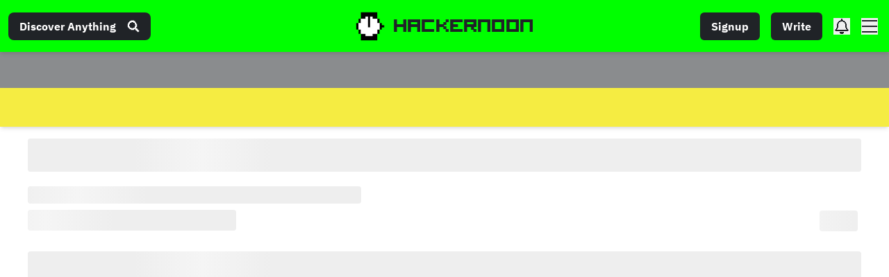

--- FILE ---
content_type: text/html; charset=UTF-8
request_url: https://geolocation-db.com/json/
body_size: 79
content:
{"country_code":"US","country_name":"United States","city":"Columbus","postal":"43215","latitude":39.9653,"longitude":-83.0235,"IPv4":"18.191.191.131","state":"Ohio"}

--- FILE ---
content_type: application/javascript; charset=utf-8
request_url: https://hackernoon.com/_next/static/chunks/pages/_app-afe6d3c250d353fa.js
body_size: 24942
content:
(self.webpackChunk_N_E=self.webpackChunk_N_E||[]).push([[2888],{79361:function(e,t){"use strict";Object.defineProperty(t,"__esModule",{value:!0}),t.default=function(e,t,n){t in e?Object.defineProperty(e,t,{value:n,enumerable:!0,configurable:!0,writable:!0}):e[t]=n;return e}},62830:function(e,t,n){var o=n(995),r=n(81928),a=n(11178),i=0,s=Math.pow(36,4);function u(){return r((a()*s<<0).toString(36),4)}function l(){return i=i<s?i:0,++i-1}function c(){return"c"+(new Date).getTime().toString(36)+r(l().toString(36),4)+o()+(u()+u())}c.slug=function(){var e=(new Date).getTime().toString(36),t=l().toString(36).slice(-4),n=o().slice(0,1)+o().slice(-1),r=u().slice(-2);return e.slice(-2)+t+n+r},c.isCuid=function(e){return"string"===typeof e&&!!e.startsWith("c")},c.isSlug=function(e){if("string"!==typeof e)return!1;var t=e.length;return t>=7&&t<=10},c.fingerprint=o,e.exports=c},995:function(e,t,n){var o=n(81928),r="object"===typeof window?window:self,a=Object.keys(r).length,i=o(((navigator.mimeTypes?navigator.mimeTypes.length:0)+navigator.userAgent.length).toString(36)+a.toString(36),4);e.exports=function(){return i}},11178:function(e){var t,n="undefined"!==typeof window&&(window.crypto||window.msCrypto)||"undefined"!==typeof self&&self.crypto;if(n){var o=Math.pow(2,32)-1;t=function(){return Math.abs(n.getRandomValues(new Uint32Array(1))[0]/o)}}else t=Math.random;e.exports=t},81928:function(e){e.exports=function(e,t){var n="000000000"+e;return n.substr(n.length-t)}},58875:function(e,t,n){var o;!function(){"use strict";var r=!("undefined"===typeof window||!window.document||!window.document.createElement),a={canUseDOM:r,canUseWorkers:"undefined"!==typeof Worker,canUseEventListeners:r&&!(!window.addEventListener&&!window.attachEvent),canUseViewport:r&&!!window.screen};void 0===(o=function(){return a}.call(t,n,t,e))||(e.exports=o)}()},36808:function(e,t,n){var o,r;!function(a){if(void 0===(r="function"===typeof(o=a)?o.call(t,n,t,e):o)||(e.exports=r),!0,e.exports=a(),!!0){var i=window.Cookies,s=window.Cookies=a();s.noConflict=function(){return window.Cookies=i,s}}}((function(){function e(){for(var e=0,t={};e<arguments.length;e++){var n=arguments[e];for(var o in n)t[o]=n[o]}return t}function t(e){return e.replace(/(%[0-9A-Z]{2})+/g,decodeURIComponent)}return function n(o){function r(){}function a(t,n,a){if("undefined"!==typeof document){"number"===typeof(a=e({path:"/"},r.defaults,a)).expires&&(a.expires=new Date(1*new Date+864e5*a.expires)),a.expires=a.expires?a.expires.toUTCString():"";try{var i=JSON.stringify(n);/^[\{\[]/.test(i)&&(n=i)}catch(l){}n=o.write?o.write(n,t):encodeURIComponent(String(n)).replace(/%(23|24|26|2B|3A|3C|3E|3D|2F|3F|40|5B|5D|5E|60|7B|7D|7C)/g,decodeURIComponent),t=encodeURIComponent(String(t)).replace(/%(23|24|26|2B|5E|60|7C)/g,decodeURIComponent).replace(/[\(\)]/g,escape);var s="";for(var u in a)a[u]&&(s+="; "+u,!0!==a[u]&&(s+="="+a[u].split(";")[0]));return document.cookie=t+"="+n+s}}function i(e,n){if("undefined"!==typeof document){for(var r={},a=document.cookie?document.cookie.split("; "):[],i=0;i<a.length;i++){var s=a[i].split("="),u=s.slice(1).join("=");n||'"'!==u.charAt(0)||(u=u.slice(1,-1));try{var l=t(s[0]);if(u=(o.read||o)(u,l)||t(u),n)try{u=JSON.parse(u)}catch(c){}if(r[l]=u,e===l)break}catch(c){}}return e?r[e]:r}}return r.set=a,r.get=function(e){return i(e,!1)},r.getJSON=function(e){return i(e,!0)},r.remove=function(t,n){a(t,"",e(n,{expires:-1}))},r.defaults={},r.withConverter=n,r}((function(){}))}))},91118:function(e,t,n){(window.__NEXT_P=window.__NEXT_P||[]).push(["/_app",function(){return n(25596)}])},67407:function(e,t,n){"use strict";n.d(t,{St:function(){return b},aF:function(){return E},fS:function(){return C}});var o,r=n(47568),a=n(14924),i=n(26042),s=n(69396),u=n(10092),l=n(85893),c=n(67294),d=n(36808),f=n.n(d),p=n(11163),h=n(25675),v=n.n(h),m=n(5152),g=n.n(m),y={uid:null,noAuth:!0},b=(0,c.createContext)(),w="The cookie exchange failed",_="https://api.hackernoon.com/auth",O=function(e,t){switch(t.type){case"reset":return y;case"set":return(0,i.Z)({},e,t.payload);default:return e}},S=function(){var e=(0,r.Z)((function(e,t){var n,o,r,a;return(0,u.__generator)(this,(function(i){switch(i.label){case 0:n="https://api.hackernoon.com/p/hackernoonMongo2/profiles",i.label=1;case 1:return i.trys.push([1,4,,5]),[4,fetch("".concat(n,"/usercontext?uid=").concat(e),{credentials:"include",headers:{"Content-Type":"application/json",Authorization:"Bearer ".concat(t)}})];case 2:return[4,(o=i.sent()).json()];case 3:if(r=i.sent(),!o.ok||!r.ok||!r.body)throw new Error("Mongo profile not found or malformed");return[2,r.body];case 4:return a=i.sent(),console.error("Error fetching Mongo profile:",a),[2,null];case 5:return[2]}}))}));return function(t,n){return e.apply(this,arguments)}}(),C=function(e){var t=e.children,d=(0,c.useReducer)(O,y),h=d[0],m=d[1],C=(0,c.useState)(!0),E=C[0],j=C[1],k=(0,c.useRef)(!1),A=g()((function(){return Promise.resolve().then(n.t.bind(n,83253,23))}),{loadableGenerated:{webpack:function(){return[83253]}},ssr:!1}),P=((0,p.useRouter)(),function(e,t){if(e&&t)m({type:"set",payload:(0,a.Z)({},e,t)});else{if(!e||"object"!==typeof e)throw new Error("Invalid parameters for setUser");m({type:"set",payload:e})}}),M=function(){var e=(0,r.Z)((function(e){var t,n,o,r,a,l,c,d,f;return(0,u.__generator)(this,(function(u){switch(u.label){case 0:return!(null===e||void 0===e?void 0:e.uid)||e.id?[2]:(t=e.uid||e.id,[4,e.getIdToken(!0)]);case 1:return n=u.sent(),[4,S(t,n)];case 2:return o=u.sent(),[4,fetch("".concat(_,"/auth"),{method:"POST",credentials:"include",headers:{"Content-Type":"application/json"},body:JSON.stringify({idToken:n})})];case 3:return u.sent(),r=o||{},a=!1===!!(null===o||void 0===o?void 0:o.notificationsRead),d=null!==(c=null!==(l=r.avatar)&&void 0!==l?l:e.photoURL)&&void 0!==c?c:"https://hackernoon.com/avatars/".concat(e.uid,".png"),f=(0,s.Z)((0,i.Z)({},r),{unreadBell:a,avatar:d,uid:e.uid||r.id,noAuth:!1}),P(f),k.current=!0,j(!1),[2]}}))}));return function(t){return e.apply(this,arguments)}}(),T=function(){var e=(0,r.Z)((function(){var e,t,r,a,i;return(0,u.__generator)(this,(function(s){switch(s.label){case 0:return s.trys.push([0,9,,10]),f().get("hasAuthCookie",{domain:".hackernoon.com"})?[4,fetch("".concat(_,"/postauth"),{method:"POST",mode:"cors",credentials:"include",headers:{"Content-Type":"application/json"}})]:(k.current=!0,j(!1),[2]);case 1:if(!(e=s.sent()).ok)throw new Error(w);return[4,e.json()];case 2:if(!(t=s.sent().token))throw new Error(w);return o?[3,4]:[4,Promise.all([n.e(6883),n.e(9239),n.e(5752),n.e(3705),n.e(669)]).then(n.bind(n,70916))];case 3:o=s.sent().default,s.label=4;case 4:return[4,o.auth().signInWithCustomToken(t)];case 5:return r=s.sent(),(null===(a=null===r||void 0===r?void 0:r.user)||void 0===a?void 0:a.uid)?[4,M(a)]:[3,7];case 6:return s.sent(),[3,8];case 7:k.current=!0,j(!1),s.label=8;case 8:return[3,10];case 9:return i=s.sent(),console.error("tryPostAuth error:",i),m({type:"reset"}),k.current=!0,j(!1),[3,10];case 10:return[2]}}))}));return function(){return e.apply(this,arguments)}}();(0,c.useEffect)((function(){(0,r.Z)((function(){return(0,u.__generator)(this,(function(e){switch(e.label){case 0:return[4,Promise.all([n.e(6883),n.e(9239),n.e(5752),n.e(3705),n.e(669)]).then(n.bind(n,70916))];case 1:return(o=e.sent().default).auth().onAuthStateChanged(function(){var e=(0,r.Z)((function(e){var t;return(0,u.__generator)(this,(function(n){switch(n.label){case 0:if(k.current)return[2];if(!e)return[3,5];n.label=1;case 1:return n.trys.push([1,3,,4]),[4,M(e)];case 2:return n.sent(),[3,4];case 3:return t=n.sent(),console.error("Error setting user data:",t),k.current=!0,j(!1),[3,4];case 4:return[3,7];case 5:return[4,T()];case 6:n.sent(),n.label=7;case 7:return[2]}}))}));return function(t){return e.apply(this,arguments)}}()),[2]}}))}))()}),[]);var x=(0,c.useState)(!1),R=x[0],I=x[1],N=function(){I(!1),f().set("acknowledgedDecoded","true",{expires:350})},D=function(){var e=(0,r.Z)((function(){var e,t;return(0,u.__generator)(this,(function(r){switch(r.label){case 0:return r.trys.push([0,5,,6]),o?[3,2]:[4,Promise.all([n.e(6883),n.e(9239),n.e(5752),n.e(3705),n.e(669)]).then(n.bind(n,70916))];case 1:o=r.sent().default,r.label=2;case 2:return(null===(e=o.auth().currentUser)||void 0===e?void 0:e.uid)?[4,M(e)]:[3,4];case 3:r.sent(),r.label=4;case 4:return[3,6];case 5:return t=r.sent(),console.log("Failed to refresh user:",t),[3,6];case 6:return[2]}}))}));return function(){return e.apply(this,arguments)}}(),U={user:h,userDispatch:m,refreshUser:D,updateUser:function(e){if(e&&"object"===typeof e){m({type:"set",payload:e});try{null===bc||void 0===bc||bc.postMessage({type:"USER_UPDATED",payload:e})}catch(t){}}},setUser:P,setUserData:M,loadingUser:E,authenticated:!!(null===h||void 0===h?void 0:h.uid)&&!!(null===h||void 0===h?void 0:h.email)};return(0,l.jsxs)(b.Provider,{value:U,children:[(0,l.jsx)(A,{isOpen:R,onRequestClose:N,style:{content:{margin:"auto",width:"512px",height:"512px",overflow:"none",zIndex:99999}},children:(0,l.jsx)(v(),{src:"https://hackernoon.imgix.net/images/decoded/popup.png",width:512,height:512,id:"decoded-modal",onClick:function(e){var t=e.target.getBoundingClientRect(),n=e.clientX-t.left,o=e.clientY-t.top;N(),n>t.width-50&&o<50||window.open("/u/".concat(h.handle,"?tab=decoded"),"_blank")}})}),t]})},E=function(){return(0,c.useContext)(b)}},28045:function(e,t,n){"use strict";Object.defineProperty(t,"__esModule",{value:!0});var o=n(79361).default,r=n(94941).Z,a=n(53929).Z;Object.defineProperty(t,"__esModule",{value:!0}),t.default=function(e){var t=e.src,n=e.sizes,s=e.unoptimized,u=void 0!==s&&s,v=e.priority,m=void 0!==v&&v,w=e.loading,E=e.lazyRoot,k=void 0===E?null:E,A=e.lazyBoundary,P=e.className,M=e.quality,T=e.width,x=e.height,R=e.style,I=e.objectFit,N=e.objectPosition,D=e.onLoadingComplete,U=e.placeholder,L=void 0===U?"empty":U,z=e.blurDataURL,F=l(e,["src","sizes","unoptimized","priority","loading","lazyRoot","lazyBoundary","className","quality","width","height","style","objectFit","objectPosition","onLoadingComplete","placeholder","blurDataURL"]),Z=c.useContext(h.ImageConfigContext),W=c.useMemo((function(){var e=g||Z||f.imageConfigDefault,t=a(e.deviceSizes).concat(a(e.imageSizes)).sort((function(e,t){return e-t})),n=e.deviceSizes.sort((function(e,t){return e-t}));return i({},e,{allSizes:t,deviceSizes:n})}),[Z]),q=F,B=n?"responsive":"intrinsic";"layout"in q&&(q.layout&&(B=q.layout),delete q.layout);var G=C;if("loader"in q){if(q.loader){var H=q.loader;G=function(e){e.config;var t=l(e,["config"]);return H(t)}}delete q.loader}var V="";if(function(e){return"object"===typeof e&&(_(e)||function(e){return void 0!==e.src}(e))}(t)){var J=_(t)?t.default:t;if(!J.src)throw new Error("An object should only be passed to the image component src parameter if it comes from a static image import. It must include src. Received ".concat(JSON.stringify(J)));if(z=z||J.blurDataURL,V=J.src,(!B||"fill"!==B)&&(x=x||J.height,T=T||J.width,!J.height||!J.width))throw new Error("An object should only be passed to the image component src parameter if it comes from a static image import. It must include height and width. Received ".concat(JSON.stringify(J)))}var Q=!m&&("lazy"===w||"undefined"===typeof w);((t="string"===typeof t?t:V).startsWith("data:")||t.startsWith("blob:"))&&(u=!0,Q=!1);y.has(t)&&(Q=!1);W.unoptimized&&(u=!0);var K,X=r(c.useState(!1),2),Y=X[0],$=X[1],ee=r(p.useIntersection({rootRef:k,rootMargin:A||"200px",disabled:!Q}),3),te=ee[0],ne=ee[1],oe=ee[2],re=!Q||ne,ae={boxSizing:"border-box",display:"block",overflow:"hidden",width:"initial",height:"initial",background:"none",opacity:1,border:0,margin:0,padding:0},ie={boxSizing:"border-box",display:"block",width:"initial",height:"initial",background:"none",opacity:1,border:0,margin:0,padding:0},se=!1,ue={position:"absolute",top:0,left:0,bottom:0,right:0,boxSizing:"border-box",padding:0,border:"none",margin:"auto",display:"block",width:0,height:0,minWidth:"100%",maxWidth:"100%",minHeight:"100%",maxHeight:"100%",objectFit:I,objectPosition:N},le=S(T),ce=S(x),de=S(M);0;var fe=Object.assign({},R,ue),pe="blur"!==L||Y?{}:{backgroundSize:I||"cover",backgroundPosition:N||"0% 0%",filter:"blur(20px)",backgroundImage:'url("'.concat(z,'")')};if("fill"===B)ae.display="block",ae.position="absolute",ae.top=0,ae.left=0,ae.bottom=0,ae.right=0;else if("undefined"!==typeof le&&"undefined"!==typeof ce){var he=ce/le,ve=isNaN(he)?"100%":"".concat(100*he,"%");"responsive"===B?(ae.display="block",ae.position="relative",se=!0,ie.paddingTop=ve):"intrinsic"===B?(ae.display="inline-block",ae.position="relative",ae.maxWidth="100%",se=!0,ie.maxWidth="100%",K="data:image/svg+xml,%3csvg%20xmlns=%27http://www.w3.org/2000/svg%27%20version=%271.1%27%20width=%27".concat(le,"%27%20height=%27").concat(ce,"%27/%3e")):"fixed"===B&&(ae.display="inline-block",ae.position="relative",ae.width=le,ae.height=ce)}else 0;var me={src:b,srcSet:void 0,sizes:void 0};re&&(me=O({config:W,src:t,unoptimized:u,layout:B,width:le,quality:de,sizes:n,loader:G}));var ge=t;0;var ye;0;var be=(o(ye={},"imagesrcset",me.srcSet),o(ye,"imagesizes",me.sizes),o(ye,"crossOrigin",q.crossOrigin),ye),we=c.default.useLayoutEffect,_e=c.useRef(D),Oe=c.useRef(t);c.useEffect((function(){_e.current=D}),[D]),we((function(){Oe.current!==t&&(oe(),Oe.current=t)}),[oe,t]);var Se=i({isLazy:Q,imgAttributes:me,heightInt:ce,widthInt:le,qualityInt:de,layout:B,className:P,imgStyle:fe,blurStyle:pe,loading:w,config:W,unoptimized:u,placeholder:L,loader:G,srcString:ge,onLoadingCompleteRef:_e,setBlurComplete:$,setIntersection:te,isVisible:re,noscriptSizes:n},q);return c.default.createElement(c.default.Fragment,null,c.default.createElement("span",{style:ae},se?c.default.createElement("span",{style:ie},K?c.default.createElement("img",{style:{display:"block",maxWidth:"100%",width:"initial",height:"initial",background:"none",opacity:1,border:0,margin:0,padding:0},alt:"","aria-hidden":!0,src:K}):null):null,c.default.createElement(j,Object.assign({},Se))),m?c.default.createElement(d.default,null,c.default.createElement("link",Object.assign({key:"__nimg-"+me.src+me.srcSet+me.sizes,rel:"preload",as:"image",href:me.srcSet?void 0:me.src},be))):null)};var i=n(6495).Z,s=n(92648).Z,u=n(91598).Z,l=n(17273).Z,c=u(n(67294)),d=s(n(5443)),f=n(99309),p=n(57190),h=n(59977),v=(n(63794),n(82392));function m(e){return"/"===e[0]?e.slice(1):e}var g={deviceSizes:[640,750,828,1080,1200,1920,2048,3840],imageSizes:[16,32,48,64,96,128,256,384],path:"",loader:"imgix",dangerouslyAllowSVG:!1,unoptimized:!1},y=new Set,b=(new Map,"[data-uri]");var w=new Map([["default",function(e){var t=e.config,n=e.src,o=e.width,r=e.quality;return n.endsWith(".svg")&&!t.dangerouslyAllowSVG?n:"".concat(v.normalizePathTrailingSlash(t.path),"?url=").concat(encodeURIComponent(n),"&w=").concat(o,"&q=").concat(r||75)}],["imgix",function(e){var t=e.config,n=e.src,o=e.width,r=e.quality,a=new URL("".concat(t.path).concat(m(n))),i=a.searchParams;return i.set("auto",i.getAll("auto").join(",")||"format"),i.set("fit",i.get("fit")||"max"),i.set("w",i.get("w")||o.toString()),r&&i.set("q",r.toString()),a.href}],["cloudinary",function(e){var t=e.config,n=e.src,o=["f_auto","c_limit","w_"+e.width,"q_"+(e.quality||"auto")].join(",")+"/";return"".concat(t.path).concat(o).concat(m(n))}],["akamai",function(e){var t=e.config,n=e.src,o=e.width;return"".concat(t.path).concat(m(n),"?imwidth=").concat(o)}],["custom",function(e){var t=e.src;throw new Error('Image with src "'.concat(t,'" is missing "loader" prop.')+"\nRead more: https://nextjs.org/docs/messages/next-image-missing-loader")}]]);function _(e){return void 0!==e.default}function O(e){var t=e.config,n=e.src,o=e.unoptimized,r=e.layout,i=e.width,s=e.quality,u=e.sizes,l=e.loader;if(o)return{src:n,srcSet:void 0,sizes:void 0};var c=function(e,t,n,o){var r=e.deviceSizes,i=e.allSizes;if(o&&("fill"===n||"responsive"===n)){for(var s,u=/(^|\s)(1?\d?\d)vw/g,l=[];s=u.exec(o);s)l.push(parseInt(s[2]));if(l.length){var c,d=.01*(c=Math).min.apply(c,a(l));return{widths:i.filter((function(e){return e>=r[0]*d})),kind:"w"}}return{widths:i,kind:"w"}}return"number"!==typeof t||"fill"===n||"responsive"===n?{widths:r,kind:"w"}:{widths:a(new Set([t,2*t].map((function(e){return i.find((function(t){return t>=e}))||i[i.length-1]})))),kind:"x"}}(t,i,r,u),d=c.widths,f=c.kind,p=d.length-1;return{sizes:u||"w"!==f?u:"100vw",srcSet:d.map((function(e,o){return"".concat(l({config:t,src:n,quality:s,width:e})," ").concat("w"===f?e:o+1).concat(f)})).join(", "),src:l({config:t,src:n,quality:s,width:d[p]})}}function S(e){return"number"===typeof e?e:"string"===typeof e?parseInt(e,10):void 0}function C(e){var t,n=(null==(t=e.config)?void 0:t.loader)||"default",o=w.get(n);if(o)return o(e);throw new Error('Unknown "loader" found in "next.config.js". Expected: '.concat(f.VALID_LOADERS.join(", "),". Received: ").concat(n))}function E(e,t,n,o,r,a){e&&e.src!==b&&e["data-loaded-src"]!==t&&(e["data-loaded-src"]=t,("decode"in e?e.decode():Promise.resolve()).catch((function(){})).then((function(){if(e.parentNode&&(y.add(t),"blur"===o&&a(!0),null==r?void 0:r.current)){var n=e.naturalWidth,i=e.naturalHeight;r.current({naturalWidth:n,naturalHeight:i})}})))}var j=function(e){var t=e.imgAttributes,n=(e.heightInt,e.widthInt),o=e.qualityInt,r=e.layout,a=e.className,s=e.imgStyle,u=e.blurStyle,d=e.isLazy,f=e.placeholder,p=e.loading,h=e.srcString,v=e.config,m=e.unoptimized,g=e.loader,y=e.onLoadingCompleteRef,b=e.setBlurComplete,w=e.setIntersection,_=e.onLoad,S=e.onError,C=(e.isVisible,e.noscriptSizes),j=l(e,["imgAttributes","heightInt","widthInt","qualityInt","layout","className","imgStyle","blurStyle","isLazy","placeholder","loading","srcString","config","unoptimized","loader","onLoadingCompleteRef","setBlurComplete","setIntersection","onLoad","onError","isVisible","noscriptSizes"]);return p=d?"lazy":p,c.default.createElement(c.default.Fragment,null,c.default.createElement("img",Object.assign({},j,t,{decoding:"async","data-nimg":r,className:a,style:i({},s,u),ref:c.useCallback((function(e){w(e),(null==e?void 0:e.complete)&&E(e,h,0,f,y,b)}),[w,h,r,f,y,b]),onLoad:function(e){E(e.currentTarget,h,0,f,y,b),_&&_(e)},onError:function(e){"blur"===f&&b(!0),S&&S(e)}})),(d||"blur"===f)&&c.default.createElement("noscript",null,c.default.createElement("img",Object.assign({},j,O({config:v,src:h,unoptimized:m,layout:r,width:n,quality:o,sizes:C,loader:g}),{decoding:"async","data-nimg":r,style:s,className:a,loading:p}))))};("function"===typeof t.default||"object"===typeof t.default&&null!==t.default)&&"undefined"===typeof t.default.__esModule&&(Object.defineProperty(t.default,"__esModule",{value:!0}),Object.assign(t.default,t),e.exports=t.default)},57190:function(e,t,n){"use strict";Object.defineProperty(t,"__esModule",{value:!0});var o=n(94941).Z;Object.defineProperty(t,"__esModule",{value:!0}),t.useIntersection=function(e){var t=e.rootRef,n=e.rootMargin,l=e.disabled||!i,c=o(r.useState(!1),2),d=c[0],f=c[1],p=o(r.useState(null),2),h=p[0],v=p[1];r.useEffect((function(){if(i){if(l||d)return;if(h&&h.tagName){var e=function(e,t,n){var o=function(e){var t,n={root:e.root||null,margin:e.rootMargin||""},o=u.find((function(e){return e.root===n.root&&e.margin===n.margin}));if(o&&(t=s.get(o)))return t;var r=new Map,a=new IntersectionObserver((function(e){e.forEach((function(e){var t=r.get(e.target),n=e.isIntersecting||e.intersectionRatio>0;t&&n&&t(n)}))}),e);return t={id:n,observer:a,elements:r},u.push(n),s.set(n,t),t}(n),r=o.id,a=o.observer,i=o.elements;return i.set(e,t),a.observe(e),function(){if(i.delete(e),a.unobserve(e),0===i.size){a.disconnect(),s.delete(r);var t=u.findIndex((function(e){return e.root===r.root&&e.margin===r.margin}));t>-1&&u.splice(t,1)}}}(h,(function(e){return e&&f(e)}),{root:null==t?void 0:t.current,rootMargin:n});return e}}else if(!d){var o=a.requestIdleCallback((function(){return f(!0)}));return function(){return a.cancelIdleCallback(o)}}}),[h,l,n,t,d]);var m=r.useCallback((function(){f(!1)}),[]);return[v,d,m]};var r=n(67294),a=n(9311),i="function"===typeof IntersectionObserver,s=new Map,u=[];("function"===typeof t.default||"object"===typeof t.default&&null!==t.default)&&"undefined"===typeof t.default.__esModule&&(Object.defineProperty(t.default,"__esModule",{value:!0}),Object.assign(t.default,t),e.exports=t.default)},90638:function(e,t,n){"use strict";Object.defineProperty(t,"__esModule",{value:!0});var o=n(96856).Z;Object.defineProperty(t,"__esModule",{value:!0}),t.default=function(e,t){var n=i.default,a=(null==t?void 0:t.suspense)?{}:{loading:function(e){e.error,e.isLoading;return e.pastDelay,null}};o(e,Promise)?a.loader=function(){return e}:"function"===typeof e?a.loader=e:"object"===typeof e&&(a=r({},a,e));if((a=r({},a,t)).suspense)throw new Error("Invalid suspense option usage in next/dynamic. Read more: https://nextjs.org/docs/messages/invalid-dynamic-suspense");a.suspense&&(delete a.ssr,delete a.loading);a.loadableGenerated&&delete(a=r({},a,a.loadableGenerated)).loadableGenerated;if("boolean"===typeof a.ssr&&!a.suspense){if(!a.ssr)return delete a.ssr,s(n,a);delete a.ssr}return n(a)},t.noSSR=s;var r=n(6495).Z,a=n(92648).Z,i=(a(n(67294)),a(n(14302)));function s(e,t){return delete t.webpack,delete t.modules,e(t)}("function"===typeof t.default||"object"===typeof t.default&&null!==t.default)&&"undefined"===typeof t.default.__esModule&&(Object.defineProperty(t.default,"__esModule",{value:!0}),Object.assign(t.default,t),e.exports=t.default)},16319:function(e,t,n){"use strict";Object.defineProperty(t,"__esModule",{value:!0}),t.LoadableContext=void 0;var o=(0,n(92648).Z)(n(67294)).default.createContext(null);t.LoadableContext=o},14302:function(e,t,n){"use strict";Object.defineProperty(t,"__esModule",{value:!0});var o=n(79658).Z,r=n(7222).Z;Object.defineProperty(t,"__esModule",{value:!0}),t.default=void 0;var a=n(6495).Z,i=(0,n(92648).Z)(n(67294)),s=n(16319),u=n(61688).useSyncExternalStore,l=[],c=[],d=!1;function f(e){var t=e(),n={loading:!0,loaded:null,error:null};return n.promise=t.then((function(e){return n.loading=!1,n.loaded=e,e})).catch((function(e){throw n.loading=!1,n.error=e,e})),n}var p=function(){function e(t,n){o(this,e),this._loadFn=t,this._opts=n,this._callbacks=new Set,this._delay=null,this._timeout=null,this.retry()}return r(e,[{key:"promise",value:function(){return this._res.promise}},{key:"retry",value:function(){var e=this;this._clearTimeouts(),this._res=this._loadFn(this._opts.loader),this._state={pastDelay:!1,timedOut:!1};var t=this._res,n=this._opts;t.loading&&("number"===typeof n.delay&&(0===n.delay?this._state.pastDelay=!0:this._delay=setTimeout((function(){e._update({pastDelay:!0})}),n.delay)),"number"===typeof n.timeout&&(this._timeout=setTimeout((function(){e._update({timedOut:!0})}),n.timeout))),this._res.promise.then((function(){e._update({}),e._clearTimeouts()})).catch((function(t){e._update({}),e._clearTimeouts()})),this._update({})}},{key:"_update",value:function(e){this._state=a({},this._state,{error:this._res.error,loaded:this._res.loaded,loading:this._res.loading},e),this._callbacks.forEach((function(e){return e()}))}},{key:"_clearTimeouts",value:function(){clearTimeout(this._delay),clearTimeout(this._timeout)}},{key:"getCurrentValue",value:function(){return this._state}},{key:"subscribe",value:function(e){var t=this;return this._callbacks.add(e),function(){t._callbacks.delete(e)}}}]),e}();function h(e){return function(e,t){var n=function(){if(!l){var t=new p(e,r);l={getCurrentValue:t.getCurrentValue.bind(t),subscribe:t.subscribe.bind(t),retry:t.retry.bind(t),promise:t.promise.bind(t)}}return l.promise()},o=function(){n();var e=i.default.useContext(s.LoadableContext);e&&Array.isArray(r.modules)&&r.modules.forEach((function(t){e(t)}))},r=Object.assign({loader:null,loading:null,delay:200,timeout:null,webpack:null,modules:null,suspense:!1},t);r.suspense&&(r.lazy=i.default.lazy(r.loader));var l=null;if(!d){var f=r.webpack?r.webpack():r.modules;f&&c.push((function(e){var t=!0,o=!1,r=void 0;try{for(var a,i=f[Symbol.iterator]();!(t=(a=i.next()).done);t=!0){var s=a.value;if(-1!==e.indexOf(s))return n()}}catch(u){o=!0,r=u}finally{try{t||null==i.return||i.return()}finally{if(o)throw r}}}))}var h=r.suspense?function(e,t){return o(),i.default.createElement(r.lazy,a({},e,{ref:t}))}:function(e,t){o();var n=u(l.subscribe,l.getCurrentValue,l.getCurrentValue);return i.default.useImperativeHandle(t,(function(){return{retry:l.retry}}),[]),i.default.useMemo((function(){return n.loading||n.error?i.default.createElement(r.loading,{isLoading:n.loading,pastDelay:n.pastDelay,timedOut:n.timedOut,error:n.error,retry:l.retry}):n.loaded?i.default.createElement((t=n.loaded)&&t.__esModule?t.default:t,e):null;var t}),[e,n])};return h.preload=function(){return n()},h.displayName="LoadableComponent",i.default.forwardRef(h)}(f,e)}function v(e,t){for(var n=[];e.length;){var o=e.pop();n.push(o(t))}return Promise.all(n).then((function(){if(e.length)return v(e,t)}))}h.preloadAll=function(){return new Promise((function(e,t){v(l).then(e,t)}))},h.preloadReady=function(){var e=arguments.length>0&&void 0!==arguments[0]?arguments[0]:[];return new Promise((function(t){var n=function(){return d=!0,t()};v(c,e).then(n,n)}))},window.__NEXT_PRELOADREADY=h.preloadReady;var m=h;t.default=m},25596:function(e,t,n){"use strict";n.r(t),n.d(t,{default:function(){return w}});var o=n(26042),r=n(85893),a=n(11163),i=n.n(a),s=n(74865),u=n.n(s),l=n(83253),c=n.n(l),d=n(67294),f=(n(65965),n(71285),n(62766),n(23951),n(40906),n(30331),n(76198)),p=n(67407),h=n(47568),v=n(10092),m=n(62830),g=n.n(m),y=n(99690),b=function(){var e=(0,a.useRouter)(),t=(0,p.aF)(),o=t.authenticated,r=t.loadingUser,i=t.setUserData;(0,d.useEffect)((function(){var e;return(0,h.Z)((function(){return(0,v.__generator)(this,(function(t){return o||r||(e=setTimeout((0,h.Z)((function(){return(0,v.__generator)(this,(function(e){switch(e.label){case 0:return[4,s()];case 1:return[2,e.sent()]}}))})),2e3)),[2]}))}))(),function(){clearTimeout(e)}}),[o,r]);var s=function(){var e=(0,h.Z)((function(){var e;return(0,v.__generator)(this,(function(t){return(e=window.google)&&(e.accounts.id.initialize({client_id:"521962009898-klqs9krnpc084f4afjve23hosc39t3r9.apps.googleusercontent.com",auto_select:!1,use_fedcm_for_prompt:!0,callback:function(){var e=(0,h.Z)((function(e){return(0,v.__generator)(this,(function(t){switch(t.label){case 0:return[4,l(e.credential)];case 1:return t.sent(),[2]}}))}));return function(t){return e.apply(this,arguments)}}()}),e.accounts.id.prompt()),[2]}))}));return function(){return e.apply(this,arguments)}}(),u=function(){var e=(0,h.Z)((function(e,t){var n,o,r;return(0,v.__generator)(this,(function(a){switch(a.label){case 0:if(n="https://us-central1-hackernoon-app.cloudfunctions.net/subscription/send-one-tap-google-email",!t)return[2];o={"Content-Type":"application/json",Authorization:"Bearer ".concat(t)},a.label=1;case 1:return a.trys.push([1,3,,4]),[4,fetch(n,{method:"POST",headers:o,body:JSON.stringify({handle:e})})];case 2:return a.sent(),[3,4];case 3:return r=a.sent(),console.log("something went wrong",r),[3,4];case 4:return[2]}}))}));return function(t,n){return e.apply(this,arguments)}}(),l=function(){var t=(0,h.Z)((function(t){var o;return(0,v.__generator)(this,(function(r){switch(r.label){case 0:return r.trys.push([0,2,,3]),[4,Promise.all([n.e(6883),n.e(9239),n.e(5752),n.e(3705),n.e(669)]).then(n.bind(n,70916))];case 1:return o=r.sent().default,o.auth().signInWithCredential(o.auth.GoogleAuthProvider.credential(t)).then(function(){var t=(0,h.Z)((function(t){var n,o,r,a,s,l,c,d,p,h,m,b,w,_,O;return(0,v.__generator)(this,(function(v){switch(v.label){case 0:if(n=t.user,a=new Date(null===n||void 0===n||null===(o=n.metadata)||void 0===o?void 0:o.creationTime).getTime(),s=new Date(null===n||void 0===n||null===(r=n.metadata)||void 0===r?void 0:r.lastSignInTime).getTime(),!(a===s))return[3,7];l=Math.random().toString(32).slice(5),c="".concat(null===n||void 0===n?void 0:n.email.split("@")[0],"_").concat(l),d={handle:c,avatar:"https://cdn.hackernoon.com/avatars/robot-b2.png",callToActions:[],socialMedia:{},interested_tags:[]},n&&(null===n||void 0===n?void 0:n.displayName)&&(h=null===n||void 0===n||null===(p=n.displayName)||void 0===p?void 0:p.split(" "),m=h[0],b=h[1],w="".concat(m).concat(b||"","_").concat(l),d.handle=w,d.displayName=null===n||void 0===n?void 0:n.displayName),n&&(null===n||void 0===n?void 0:n.photoURL)&&(d.avatar=null===n||void 0===n?void 0:n.photoURL),v.label=1;case 1:return v.trys.push([1,5,,6]),[4,(0,y.Db)(null===d||void 0===d?void 0:d.handle)];case 2:return v.sent()&&(d.handle+=g()()),[4,(0,y.ck)(d)];case 3:return(null===(_=v.sent())||void 0===_?void 0:_.success)&&u(null===d||void 0===d?void 0:d.handle,null===n||void 0===n?void 0:n.ya),(0,f.logEvent)({category:"one-tap-signup",action:"user created an account with google one tap!",nonInteraction:!0}),[4,i(n)];case 4:return v.sent(),e.push("/onboarding"),[3,6];case 5:return O=v.sent(),console.log("something went wrong:",O),[3,6];case 6:return[3,9];case 7:return(0,f.logEvent)({category:"one-tap-login",action:"user logged in with google one tap!",nonInteraction:!0}),[4,i(n)];case 8:v.sent(),v.label=9;case 9:return[2]}}))}));return function(e){return t.apply(this,arguments)}}()),[3,3];case 2:return r.sent(),e.push("/login"),[3,3];case 3:return[2]}}))}));return function(e){return t.apply(this,arguments)}}();return null};function w(e){var t=e.Component,n=e.pageProps,i=(0,a.useRouter)();return(0,d.useEffect)((function(){var e=function(e){var t;"undefined"!==typeof(null===window||void 0===window?void 0:window.gtag)&&window.gtag("event","page_view",{page_title:null===document||void 0===document?void 0:document.title,page_path:e,page_location:null===window||void 0===window||null===(t=window.location)||void 0===t?void 0:t.href})};return i.events.on("routeChangeComplete",e),function(){i.events.off("routeChangeComplete",e)}}),[i.events]),(0,r.jsx)(r.Fragment,{children:(0,r.jsxs)(p.fS,{children:[(0,r.jsx)(b,{}),(0,r.jsx)(t,(0,o.Z)({},n))]})})}c().setAppElement("#__next"),u().configure({showSpinner:!1}),i().events.on("routeChangeStart",(function(){u().start()})),i().events.on("routeChangeComplete",(function(e){u().done()})),i().events.on("routeChangeError",(function(){u().done()})),console.log("\n                                                           \n                                                           \n               \u2588\u2588\u2588\u2588\u2588\u2588\u2588\u2588\u2588\u2588\u2588\u2588\u2588\u2588\u2588\u2588\u2588\u2588\u2588\u2588\u2588\u2588\u2588\u2588\u2588\u2588\u2588\u2588\u2588               \n               \u2588\u2588\u2588\u2588\u2588\u2588\u2588\u2588\u2588\u2588\u2588\u2588\u2588\u2588\u2588\u2588\u2588\u2588\u2588\u2588\u2588\u2588\u2588\u2588\u2588\u2588\u2588\u2588\u2588               \n               \u2588\u2588\u2588\u2588\u2588\u2588\u2588\u2588\u2588\u2588\u2588\u2588\u2588\u2588\u2588\u2588\u2588\u2588\u2588\u2588\u2588\u2588\u2588\u2588\u2588\u2588\u2588\u2588\u2588               \n               \u2588\u2588\u2588\u2588\u2588\u2588\u2588\u2588    \u2588\u2588\u2588\u2588     \u2588\u2588\u2588\u2588\u2588\u2588\u2588\u2588               \n               \u2588\u2588\u2588\u2588\u2588\u2588\u2588\u2588    \u2588\u2588\u2588\u2588     \u2588\u2588\u2588\u2588\u2588\u2588\u2588\u2588               \n           \u2588\u2588\u2588\u2588            \u2588\u2588\u2588\u2588             \u2588\u2588\u2588\u2588           \n           \u2588\u2588\u2588\u2588            \u2588\u2588\u2588\u2588             \u2588\u2588\u2588\u2588           \n           \u2588\u2588\u2588\u2588            \u2588\u2588\u2588\u2588             \u2588\u2588\u2588\u2588           \n       \u2588\u2588\u2588\u2588                \u2588\u2588\u2588\u2588                 \u2588\u2588\u2588\u2588       \n       \u2588\u2588\u2588\u2588                \u2588\u2588\u2588\u2588                 \u2588\u2588\u2588\u2588       \n       \u2588\u2588\u2588\u2588                \u2588\u2588\u2588\u2588                 \u2588\u2588\u2588\u2588\u2588\u2588\u2588\u2588   \n       \u2588\u2588\u2588\u2588                                     \u2588\u2588\u2588\u2588       \n       \u2588\u2588\u2588\u2588                                     \u2588\u2588\u2588\u2588       \n           \u2588\u2588\u2588\u2588                             \u2588\u2588\u2588\u2588           \n           \u2588\u2588\u2588\u2588                             \u2588\u2588\u2588\u2588           \n           \u2588\u2588\u2588\u2588                             \u2588\u2588\u2588\u2588           \n               \u2588\u2588\u2588\u2588\u2588\u2588\u2588\u2588             \u2588\u2588\u2588\u2588\u2588\u2588\u2588\u2588               \n               \u2588\u2588\u2588\u2588\u2588\u2588\u2588\u2588             \u2588\u2588\u2588\u2588\u2588\u2588\u2588\u2588               \n               \u2588\u2588\u2588\u2588\u2588\u2588\u2588\u2588\u2588\u2588\u2588\u2588\u2588\u2588\u2588\u2588\u2588\u2588\u2588\u2588\u2588\u2588\u2588\u2588\u2588\u2588\u2588\u2588\u2588               \n               \u2588\u2588\u2588\u2588\u2588\u2588\u2588\u2588\u2588\u2588\u2588\u2588\u2588\u2588\u2588\u2588\u2588\u2588\u2588\u2588\u2588\u2588\u2588\u2588\u2588\u2588\u2588\u2588\u2588               \n               \u2588\u2588\u2588\u2588\u2588\u2588\u2588\u2588\u2588\u2588\u2588\u2588\u2588\u2588\u2588\u2588\u2588\u2588\u2588\u2588\u2588\u2588\u2588\u2588\u2588\u2588\u2588\u2588\u2588               \n                                                           \n                                                           \n    ")},76198:function(e,t,n){"use strict";n.r(t),n.d(t,{initGA:function(){return a},logEvent:function(){return s},logException:function(){return u},logPageView:function(){return i}});var o=n(26042),r=n(49089),a=function(){console.log("GA init"),r.ZP.initialize("G-ECJJ2Q2SJQ")},i=function(){r.ZP.send({hitType:"pageview",page:window.location.pathname})},s=function(e){var t=e.category,n=void 0===t?"":t,a=e.action,i=void 0===a?"":a,s=e.company,u=e.route,l=e.label,c=e.nonInteraction;n&&i&&(r.ZP.event((0,o.Z)({category:n,action:i},l&&{label:l},c&&{nonInteraction:c})),fetch("https://api.hackernoon.com/a/events",{method:"POST",headers:{"Content-Type":"application/json"},body:JSON.stringify({type:"site",category:n,action:i,company:s,route:u})}).catch((function(e){})))},u=function(){var e=arguments.length>0&&void 0!==arguments[0]?arguments[0]:"",t=arguments.length>1&&void 0!==arguments[1]&&arguments[1];e&&r.ZP.exception({description:e,fatal:t})}},99690:function(e,t,n){"use strict";n.d(t,{Db:function(){return s},ck:function(){return u},jB:function(){return i}});var o=n(47568),r=n(29815),a=n(10092);!function(){var e=(0,o.Z)((function(e,t){var n,o,r;return(0,a.__generator)(this,(function(a){switch(a.label){case 0:return n="https://api.hackernoon.com/p/hackernoonMongo2/profiles",o=t?"".concat(n,"/?secret=weee&uid=").concat(t):"".concat(n,"?handle=").concat(e,"&secret=weee"),[4,fetch(o)];case 1:return(r=a.sent()).ok?[4,r.json()]:[3,3];case 2:return[2,{data:a.sent()}];case 3:return[2]}}))}))}();function i(e){var t={validated:!0,msg:"String is valid."};if(!e||(null===e||void 0===e?void 0:e.length)<5||(null===e||void 0===e?void 0:e.length)>20)return t.validated=!1,t.msg="Handle must be between 5 and 20 characters long.",t;var n=null===e||void 0===e?void 0:e.match(/[^a-z0-9-]/g);return n?(t.validated=!1,t.msg='Invalid characters found: "'.concat((0,r.Z)(new Set(n)).join(", "),'" - Use only lowercase letters (a\u2013z) and numbers (0\u20139) and hyphens (-).'),t):/[A-Z]/.test(e)?(t.validated=!1,t.msg="Uppercase letters are not allowed.",t):t}var s=function(){var e=(0,o.Z)((function(e){var t,o,r,i,s,u,l,c;return(0,a.__generator)(this,(function(a){switch(a.label){case 0:return[4,Promise.all([n.e(6883),n.e(9239),n.e(5752),n.e(3705),n.e(669)]).then(n.bind(n,70916))];case 1:return t=a.sent().default,(o=t.auth().currentUser)&&o?[4,o.getIdToken()]:[2];case 2:r=a.sent(),i="Bearer ".concat(r),a.label=3;case 3:return a.trys.push([3,6,,7]),(s=new URL("https://api.hackernoon.com/p/hackernoonMongo2/profiles/handle-exists")).searchParams.append("handle",e),[4,fetch(s,{method:"POST",headers:{"Content-Type":"application/json",Authorization:i}})];case 4:return[4,(u=a.sent()).json()];case 5:return(null===(l=a.sent())||void 0===l?void 0:l.ok)?[2,null===u||void 0===u?void 0:u.exists]:[2,!1];case 6:return c=a.sent(),console.error("Error:",c),[2,!1];case 7:return[2]}}))}));return function(t){return e.apply(this,arguments)}}(),u=function(){var e=(0,o.Z)((function(e){var t,o,r,i,s,u,l,c;return(0,a.__generator)(this,(function(a){switch(a.label){case 0:return[4,Promise.all([n.e(6883),n.e(9239),n.e(5752),n.e(3705),n.e(669)]).then(n.bind(n,70916))];case 1:return t=a.sent().default,(o=t.auth().currentUser)&&o?e?[4,o.getIdToken()]:[2,{success:!1,message:"Missing user data."}]:[2];case 2:r=a.sent(),i="Bearer ".concat(r),a.label=3;case 3:return a.trys.push([3,6,,7]),(s=new URL("https://api.hackernoon.com/p/hackernoonMongo2/profiles/update")).searchParams.append("userId",null===o||void 0===o?void 0:o.uid),[4,fetch(s,{method:"POST",headers:{"Content-Type":"application/json",Authorization:i},body:JSON.stringify(e)})];case 4:return[4,(u=a.sent()).json()];case 5:return l=a.sent(),u.ok?[2,{success:!0,message:"Profile updated!"}]:[2,{success:!1,message:(null===l||void 0===l?void 0:l.msg)||"Profile update failed"}];case 6:return c=a.sent(),console.error("Error updating profile:",c),[2,{success:!1,message:"Something went wrong while updating profile."}];case 7:return[2]}}))}));return function(t){return e.apply(this,arguments)}}()},30331:function(){},65965:function(){},62766:function(){},23951:function(){},71285:function(){},40906:function(){},5152:function(e,t,n){e.exports=n(90638)},25675:function(e,t,n){e.exports=n(28045)},11163:function(e,t,n){e.exports=n(90387)},74865:function(e,t,n){var o,r;o=function(){var e={version:"0.2.0"},t=e.settings={minimum:.08,easing:"ease",positionUsing:"",speed:200,trickle:!0,trickleRate:.02,trickleSpeed:800,showSpinner:!0,barSelector:'[role="bar"]',spinnerSelector:'[role="spinner"]',parent:"body",template:'<div class="bar" role="bar"><div class="peg"></div></div><div class="spinner" role="spinner"><div class="spinner-icon"></div></div>'};function n(e,t,n){return e<t?t:e>n?n:e}function o(e){return 100*(-1+e)}function r(e,n,r){var a;return(a="translate3d"===t.positionUsing?{transform:"translate3d("+o(e)+"%,0,0)"}:"translate"===t.positionUsing?{transform:"translate("+o(e)+"%,0)"}:{"margin-left":o(e)+"%"}).transition="all "+n+"ms "+r,a}e.configure=function(e){var n,o;for(n in e)void 0!==(o=e[n])&&e.hasOwnProperty(n)&&(t[n]=o);return this},e.status=null,e.set=function(o){var s=e.isStarted();o=n(o,t.minimum,1),e.status=1===o?null:o;var u=e.render(!s),l=u.querySelector(t.barSelector),c=t.speed,d=t.easing;return u.offsetWidth,a((function(n){""===t.positionUsing&&(t.positionUsing=e.getPositioningCSS()),i(l,r(o,c,d)),1===o?(i(u,{transition:"none",opacity:1}),u.offsetWidth,setTimeout((function(){i(u,{transition:"all "+c+"ms linear",opacity:0}),setTimeout((function(){e.remove(),n()}),c)}),c)):setTimeout(n,c)})),this},e.isStarted=function(){return"number"===typeof e.status},e.start=function(){e.status||e.set(0);var n=function(){setTimeout((function(){e.status&&(e.trickle(),n())}),t.trickleSpeed)};return t.trickle&&n(),this},e.done=function(t){return t||e.status?e.inc(.3+.5*Math.random()).set(1):this},e.inc=function(t){var o=e.status;return o?("number"!==typeof t&&(t=(1-o)*n(Math.random()*o,.1,.95)),o=n(o+t,0,.994),e.set(o)):e.start()},e.trickle=function(){return e.inc(Math.random()*t.trickleRate)},function(){var t=0,n=0;e.promise=function(o){return o&&"resolved"!==o.state()?(0===n&&e.start(),t++,n++,o.always((function(){0===--n?(t=0,e.done()):e.set((t-n)/t)})),this):this}}(),e.render=function(n){if(e.isRendered())return document.getElementById("nprogress");u(document.documentElement,"nprogress-busy");var r=document.createElement("div");r.id="nprogress",r.innerHTML=t.template;var a,s=r.querySelector(t.barSelector),l=n?"-100":o(e.status||0),c=document.querySelector(t.parent);return i(s,{transition:"all 0 linear",transform:"translate3d("+l+"%,0,0)"}),t.showSpinner||(a=r.querySelector(t.spinnerSelector))&&d(a),c!=document.body&&u(c,"nprogress-custom-parent"),c.appendChild(r),r},e.remove=function(){l(document.documentElement,"nprogress-busy"),l(document.querySelector(t.parent),"nprogress-custom-parent");var e=document.getElementById("nprogress");e&&d(e)},e.isRendered=function(){return!!document.getElementById("nprogress")},e.getPositioningCSS=function(){var e=document.body.style,t="WebkitTransform"in e?"Webkit":"MozTransform"in e?"Moz":"msTransform"in e?"ms":"OTransform"in e?"O":"";return t+"Perspective"in e?"translate3d":t+"Transform"in e?"translate":"margin"};var a=function(){var e=[];function t(){var n=e.shift();n&&n(t)}return function(n){e.push(n),1==e.length&&t()}}(),i=function(){var e=["Webkit","O","Moz","ms"],t={};function n(e){return e.replace(/^-ms-/,"ms-").replace(/-([\da-z])/gi,(function(e,t){return t.toUpperCase()}))}function o(t){var n=document.body.style;if(t in n)return t;for(var o,r=e.length,a=t.charAt(0).toUpperCase()+t.slice(1);r--;)if((o=e[r]+a)in n)return o;return t}function r(e){return e=n(e),t[e]||(t[e]=o(e))}function a(e,t,n){t=r(t),e.style[t]=n}return function(e,t){var n,o,r=arguments;if(2==r.length)for(n in t)void 0!==(o=t[n])&&t.hasOwnProperty(n)&&a(e,n,o);else a(e,r[1],r[2])}}();function s(e,t){return("string"==typeof e?e:c(e)).indexOf(" "+t+" ")>=0}function u(e,t){var n=c(e),o=n+t;s(n,t)||(e.className=o.substring(1))}function l(e,t){var n,o=c(e);s(e,t)&&(n=o.replace(" "+t+" "," "),e.className=n.substring(1,n.length-1))}function c(e){return(" "+(e.className||"")+" ").replace(/\s+/gi," ")}function d(e){e&&e.parentNode&&e.parentNode.removeChild(e)}return e},void 0===(r="function"===typeof o?o.call(t,n,t,e):o)||(e.exports=r)},92703:function(e,t,n){"use strict";var o=n(50414);function r(){}function a(){}a.resetWarningCache=r,e.exports=function(){function e(e,t,n,r,a,i){if(i!==o){var s=new Error("Calling PropTypes validators directly is not supported by the `prop-types` package. Use PropTypes.checkPropTypes() to call them. Read more at http://fb.me/use-check-prop-types");throw s.name="Invariant Violation",s}}function t(){return e}e.isRequired=e;var n={array:e,bigint:e,bool:e,func:e,number:e,object:e,string:e,symbol:e,any:e,arrayOf:t,element:e,elementType:e,instanceOf:t,node:e,objectOf:t,oneOf:t,oneOfType:t,shape:t,exact:t,checkPropTypes:a,resetWarningCache:r};return n.PropTypes=n,n}},45697:function(e,t,n){e.exports=n(92703)()},50414:function(e){"use strict";e.exports="SECRET_DO_NOT_PASS_THIS_OR_YOU_WILL_BE_FIRED"},49559:function(e,t){"use strict";Object.defineProperty(t,"__esModule",{value:!0}),t.default=function(){var e=arguments.length>0&&void 0!==arguments[0]?arguments[0]:"",t=!(arguments.length>1&&void 0!==arguments[1])||arguments[1],n=!(arguments.length>2&&void 0!==arguments[2])||arguments[2],a=e||"";t&&(a=o(e));n&&(a=r(a));return a};var n=/^(a|an|and|as|at|but|by|en|for|if|in|nor|of|on|or|per|the|to|vs?\.?|via)$/i;function o(e){return e.toString().trim().replace(/[A-Za-z0-9\u00C0-\u00FF]+[^\s-]*/g,(function(e,t,o){return t>0&&t+e.length!==o.length&&e.search(n)>-1&&":"!==o.charAt(t-2)&&("-"!==o.charAt(t+e.length)||"-"===o.charAt(t-1))&&o.charAt(t-1).search(/[^\s-]/)<0?e.toLowerCase():e.substr(1).search(/[A-Z]|\../)>-1?e:e.charAt(0).toUpperCase()+e.substr(1)}))}function r(e){return"string"===typeof(t=e)&&-1!==t.indexOf("@")?(console.warn("This arg looks like an email address, redacting."),"REDACTED (Potential Email Address)"):e;var t}},41638:function(e,t,n){"use strict";Object.defineProperty(t,"__esModule",{value:!0}),t.default=t.GA4=void 0;var o=u(n(76161)),r=u(n(49559)),a=["eventCategory","eventAction","eventLabel","eventValue","hitType"],i=["title","location"],s=["page","hitType"];function u(e){return e&&e.__esModule?e:{default:e}}function l(e,t){if(null==e)return{};var n,o,r=function(e,t){if(null==e)return{};var n,o,r={},a=Object.keys(e);for(o=0;o<a.length;o++)n=a[o],t.indexOf(n)>=0||(r[n]=e[n]);return r}(e,t);if(Object.getOwnPropertySymbols){var a=Object.getOwnPropertySymbols(e);for(o=0;o<a.length;o++)n=a[o],t.indexOf(n)>=0||Object.prototype.propertyIsEnumerable.call(e,n)&&(r[n]=e[n])}return r}function c(e){return c="function"==typeof Symbol&&"symbol"==typeof Symbol.iterator?function(e){return typeof e}:function(e){return e&&"function"==typeof Symbol&&e.constructor===Symbol&&e!==Symbol.prototype?"symbol":typeof e},c(e)}function d(e){return function(e){if(Array.isArray(e))return m(e)}(e)||function(e){if("undefined"!==typeof Symbol&&null!=e[Symbol.iterator]||null!=e["@@iterator"])return Array.from(e)}(e)||v(e)||function(){throw new TypeError("Invalid attempt to spread non-iterable instance.\nIn order to be iterable, non-array objects must have a [Symbol.iterator]() method.")}()}function f(e,t){var n=Object.keys(e);if(Object.getOwnPropertySymbols){var o=Object.getOwnPropertySymbols(e);t&&(o=o.filter((function(t){return Object.getOwnPropertyDescriptor(e,t).enumerable}))),n.push.apply(n,o)}return n}function p(e){for(var t=1;t<arguments.length;t++){var n=null!=arguments[t]?arguments[t]:{};t%2?f(Object(n),!0).forEach((function(t){y(e,t,n[t])})):Object.getOwnPropertyDescriptors?Object.defineProperties(e,Object.getOwnPropertyDescriptors(n)):f(Object(n)).forEach((function(t){Object.defineProperty(e,t,Object.getOwnPropertyDescriptor(n,t))}))}return e}function h(e,t){return function(e){if(Array.isArray(e))return e}(e)||function(e,t){var n=null==e?null:"undefined"!=typeof Symbol&&e[Symbol.iterator]||e["@@iterator"];if(null!=n){var o,r,a,i,s=[],u=!0,l=!1;try{if(a=(n=n.call(e)).next,0===t){if(Object(n)!==n)return;u=!1}else for(;!(u=(o=a.call(n)).done)&&(s.push(o.value),s.length!==t);u=!0);}catch(c){l=!0,r=c}finally{try{if(!u&&null!=n.return&&(i=n.return(),Object(i)!==i))return}finally{if(l)throw r}}return s}}(e,t)||v(e,t)||function(){throw new TypeError("Invalid attempt to destructure non-iterable instance.\nIn order to be iterable, non-array objects must have a [Symbol.iterator]() method.")}()}function v(e,t){if(e){if("string"===typeof e)return m(e,t);var n=Object.prototype.toString.call(e).slice(8,-1);return"Object"===n&&e.constructor&&(n=e.constructor.name),"Map"===n||"Set"===n?Array.from(e):"Arguments"===n||/^(?:Ui|I)nt(?:8|16|32)(?:Clamped)?Array$/.test(n)?m(e,t):void 0}}function m(e,t){(null==t||t>e.length)&&(t=e.length);for(var n=0,o=new Array(t);n<t;n++)o[n]=e[n];return o}function g(e,t){for(var n=0;n<t.length;n++){var o=t[n];o.enumerable=o.enumerable||!1,o.configurable=!0,"value"in o&&(o.writable=!0),Object.defineProperty(e,b(o.key),o)}}function y(e,t,n){return(t=b(t))in e?Object.defineProperty(e,t,{value:n,enumerable:!0,configurable:!0,writable:!0}):e[t]=n,e}function b(e){var t=function(e,t){if("object"!==c(e)||null===e)return e;var n=e[Symbol.toPrimitive];if(void 0!==n){var o=n.call(e,t||"default");if("object"!==c(o))return o;throw new TypeError("@@toPrimitive must return a primitive value.")}return("string"===t?String:Number)(e)}(e,"string");return"symbol"===c(t)?t:String(t)}var w=function(){function e(){var t=this;!function(e,t){if(!(e instanceof t))throw new TypeError("Cannot call a class as a function")}(this,e),y(this,"reset",(function(){t.isInitialized=!1,t._testMode=!1,t._currentMeasurementId,t._hasLoadedGA=!1,t._isQueuing=!1,t._queueGtag=[]})),y(this,"_gtag",(function(){for(var e=arguments.length,n=new Array(e),r=0;r<e;r++)n[r]=arguments[r];t._testMode||t._isQueuing?t._queueGtag.push(n):o.default.apply(void 0,n)})),y(this,"_loadGA",(function(e,n){var o=arguments.length>2&&void 0!==arguments[2]?arguments[2]:"https://www.googletagmanager.com/gtag/js";if("undefined"!==typeof window&&"undefined"!==typeof document&&!t._hasLoadedGA){var r=document.createElement("script");r.async=!0,r.src="".concat(o,"?id=").concat(e),n&&r.setAttribute("nonce",n),document.body.appendChild(r),window.dataLayer=window.dataLayer||[],window.gtag=function(){window.dataLayer.push(arguments)},t._hasLoadedGA=!0}})),y(this,"_toGtagOptions",(function(e){if(e){var t={cookieUpdate:"cookie_update",cookieExpires:"cookie_expires",cookieDomain:"cookie_domain",cookieFlags:"cookie_flags",userId:"user_id",clientId:"client_id",anonymizeIp:"anonymize_ip",contentGroup1:"content_group1",contentGroup2:"content_group2",contentGroup3:"content_group3",contentGroup4:"content_group4",contentGroup5:"content_group5",allowAdFeatures:"allow_google_signals",allowAdPersonalizationSignals:"allow_ad_personalization_signals",nonInteraction:"non_interaction",page:"page_path",hitCallback:"event_callback"};return Object.entries(e).reduce((function(e,n){var o=h(n,2),r=o[0],a=o[1];return t[r]?e[t[r]]=a:e[r]=a,e}),{})}})),y(this,"initialize",(function(e){var n=arguments.length>1&&void 0!==arguments[1]?arguments[1]:{};if(!e)throw new Error("Require GA_MEASUREMENT_ID");var o="string"===typeof e?[{trackingId:e}]:e;t._currentMeasurementId=o[0].trackingId;var r=n.gaOptions,a=n.gtagOptions,i=n.nonce,s=n.testMode,u=void 0!==s&&s,l=n.gtagUrl;if(t._testMode=u,u||t._loadGA(t._currentMeasurementId,i,l),t.isInitialized||(t._gtag("js",new Date),o.forEach((function(e){var n=p(p(p({},t._toGtagOptions(p(p({},r),e.gaOptions))),a),e.gtagOptions);Object.keys(n).length?t._gtag("config",e.trackingId,n):t._gtag("config",e.trackingId)}))),t.isInitialized=!0,!u){var c=d(t._queueGtag);for(t._queueGtag=[],t._isQueuing=!1;c.length;){var f=c.shift();t._gtag.apply(t,d(f)),"get"===f[0]&&(t._isQueuing=!0)}}})),y(this,"set",(function(e){e?"object"===c(e)?(0===Object.keys(e).length&&console.warn("empty `fieldsObject` given to .set()"),t._gaCommand("set",e)):console.warn("Expected `fieldsObject` arg to be an Object"):console.warn("`fieldsObject` is required in .set()")})),y(this,"_gaCommandSendEvent",(function(e,n,o,r,a){t._gtag("event",n,p(p({event_category:e,event_label:o,value:r},a&&{non_interaction:a.nonInteraction}),t._toGtagOptions(a)))})),y(this,"_gaCommandSendEventParameters",(function(){for(var e=arguments.length,n=new Array(e),o=0;o<e;o++)n[o]=arguments[o];if("string"===typeof n[0])t._gaCommandSendEvent.apply(t,d(n.slice(1)));else{var r=n[0],i=r.eventCategory,s=r.eventAction,u=r.eventLabel,c=r.eventValue,f=(r.hitType,l(r,a));t._gaCommandSendEvent(i,s,u,c,f)}})),y(this,"_gaCommandSendTiming",(function(e,n,o,r){t._gtag("event","timing_complete",{name:n,value:o,event_category:e,event_label:r})})),y(this,"_gaCommandSendPageview",(function(e,n){if(n&&Object.keys(n).length){var o=t._toGtagOptions(n),r=o.title,a=o.location,s=l(o,i);t._gtag("event","page_view",p(p(p(p({},e&&{page_path:e}),r&&{page_title:r}),a&&{page_location:a}),s))}else e?t._gtag("event","page_view",{page_path:e}):t._gtag("event","page_view")})),y(this,"_gaCommandSendPageviewParameters",(function(){for(var e=arguments.length,n=new Array(e),o=0;o<e;o++)n[o]=arguments[o];if("string"===typeof n[0])t._gaCommandSendPageview.apply(t,d(n.slice(1)));else{var r=n[0],a=r.page,i=(r.hitType,l(r,s));t._gaCommandSendPageview(a,i)}})),y(this,"_gaCommandSend",(function(){for(var e=arguments.length,n=new Array(e),o=0;o<e;o++)n[o]=arguments[o];var r="string"===typeof n[0]?n[0]:n[0].hitType;switch(r){case"event":t._gaCommandSendEventParameters.apply(t,n);break;case"pageview":t._gaCommandSendPageviewParameters.apply(t,n);break;case"timing":t._gaCommandSendTiming.apply(t,d(n.slice(1)));break;case"screenview":case"transaction":case"item":case"social":case"exception":console.warn("Unsupported send command: ".concat(r));break;default:console.warn("Send command doesn't exist: ".concat(r))}})),y(this,"_gaCommandSet",(function(){for(var e=arguments.length,n=new Array(e),o=0;o<e;o++)n[o]=arguments[o];"string"===typeof n[0]&&(n[0]=y({},n[0],n[1])),t._gtag("set",t._toGtagOptions(n[0]))})),y(this,"_gaCommand",(function(e){for(var n=arguments.length,o=new Array(n>1?n-1:0),r=1;r<n;r++)o[r-1]=arguments[r];switch(e){case"send":t._gaCommandSend.apply(t,o);break;case"set":t._gaCommandSet.apply(t,o);break;default:console.warn("Command doesn't exist: ".concat(e))}})),y(this,"ga",(function(){for(var e=arguments.length,n=new Array(e),o=0;o<e;o++)n[o]=arguments[o];if("string"===typeof n[0])t._gaCommand.apply(t,n);else{var r=n[0];t._gtag("get",t._currentMeasurementId,"client_id",(function(e){t._isQueuing=!1;var n=t._queueGtag;for(r({get:function(n){return"clientId"===n?e:"trackingId"===n?t._currentMeasurementId:"apiVersion"===n?"1":void 0}});n.length;){var o=n.shift();t._gtag.apply(t,d(o))}})),t._isQueuing=!0}return t.ga})),y(this,"event",(function(e,n){if("string"===typeof e)t._gtag("event",e,t._toGtagOptions(n));else{var o=e.action,a=e.category,i=e.label,s=e.value,u=e.nonInteraction,l=e.transport;if(!a||!o)return void console.warn("args.category AND args.action are required in event()");var c={hitType:"event",eventCategory:(0,r.default)(a),eventAction:(0,r.default)(o)};i&&(c.eventLabel=(0,r.default)(i)),"undefined"!==typeof s&&("number"!==typeof s?console.warn("Expected `args.value` arg to be a Number."):c.eventValue=s),"undefined"!==typeof u&&("boolean"!==typeof u?console.warn("`args.nonInteraction` must be a boolean."):c.nonInteraction=u),"undefined"!==typeof l&&("string"!==typeof l?console.warn("`args.transport` must be a string."):(-1===["beacon","xhr","image"].indexOf(l)&&console.warn("`args.transport` must be either one of these values: `beacon`, `xhr` or `image`"),c.transport=l)),t._gaCommand("send",c)}})),y(this,"send",(function(e){t._gaCommand("send",e)})),this.reset()}var t,n,u;return t=e,n=[{key:"gtag",value:function(){this._gtag.apply(this,arguments)}}],n&&g(t.prototype,n),u&&g(t,u),Object.defineProperty(t,"prototype",{writable:!1}),e}();t.GA4=w;var _=new w;t.default=_},76161:function(e,t){"use strict";Object.defineProperty(t,"__esModule",{value:!0}),t.default=void 0;var n=function(){for(var e=arguments.length,t=new Array(e),n=0;n<e;n++)t[n]=arguments[n];var o;"undefined"!==typeof window&&("undefined"===typeof window.gtag&&(window.dataLayer=window.dataLayer||[],window.gtag=function(){window.dataLayer.push(arguments)}),(o=window).gtag.apply(o,t))};t.default=n},49089:function(e,t,n){"use strict";function o(e){return o="function"==typeof Symbol&&"symbol"==typeof Symbol.iterator?function(e){return typeof e}:function(e){return e&&"function"==typeof Symbol&&e.constructor===Symbol&&e!==Symbol.prototype?"symbol":typeof e},o(e)}t.ZP=void 0;var r=function(e,t){if(!t&&e&&e.__esModule)return e;if(null===e||"object"!==o(e)&&"function"!==typeof e)return{default:e};var n=a(t);if(n&&n.has(e))return n.get(e);var r={},i=Object.defineProperty&&Object.getOwnPropertyDescriptor;for(var s in e)if("default"!==s&&Object.prototype.hasOwnProperty.call(e,s)){var u=i?Object.getOwnPropertyDescriptor(e,s):null;u&&(u.get||u.set)?Object.defineProperty(r,s,u):r[s]=e[s]}r.default=e,n&&n.set(e,r);return r}(n(41638));function a(e){if("function"!==typeof WeakMap)return null;var t=new WeakMap,n=new WeakMap;return(a=function(e){return e?n:t})(e)}r.GA4;var i=r.default;t.ZP=i},46871:function(e,t,n){"use strict";function o(){var e=this.constructor.getDerivedStateFromProps(this.props,this.state);null!==e&&void 0!==e&&this.setState(e)}function r(e){this.setState(function(t){var n=this.constructor.getDerivedStateFromProps(e,t);return null!==n&&void 0!==n?n:null}.bind(this))}function a(e,t){try{var n=this.props,o=this.state;this.props=e,this.state=t,this.__reactInternalSnapshotFlag=!0,this.__reactInternalSnapshot=this.getSnapshotBeforeUpdate(n,o)}finally{this.props=n,this.state=o}}function i(e){var t=e.prototype;if(!t||!t.isReactComponent)throw new Error("Can only polyfill class components");if("function"!==typeof e.getDerivedStateFromProps&&"function"!==typeof t.getSnapshotBeforeUpdate)return e;var n=null,i=null,s=null;if("function"===typeof t.componentWillMount?n="componentWillMount":"function"===typeof t.UNSAFE_componentWillMount&&(n="UNSAFE_componentWillMount"),"function"===typeof t.componentWillReceiveProps?i="componentWillReceiveProps":"function"===typeof t.UNSAFE_componentWillReceiveProps&&(i="UNSAFE_componentWillReceiveProps"),"function"===typeof t.componentWillUpdate?s="componentWillUpdate":"function"===typeof t.UNSAFE_componentWillUpdate&&(s="UNSAFE_componentWillUpdate"),null!==n||null!==i||null!==s){var u=e.displayName||e.name,l="function"===typeof e.getDerivedStateFromProps?"getDerivedStateFromProps()":"getSnapshotBeforeUpdate()";throw Error("Unsafe legacy lifecycles will not be called for components using new component APIs.\n\n"+u+" uses "+l+" but also contains the following legacy lifecycles:"+(null!==n?"\n  "+n:"")+(null!==i?"\n  "+i:"")+(null!==s?"\n  "+s:"")+"\n\nThe above lifecycles should be removed. Learn more about this warning here:\nhttps://fb.me/react-async-component-lifecycle-hooks")}if("function"===typeof e.getDerivedStateFromProps&&(t.componentWillMount=o,t.componentWillReceiveProps=r),"function"===typeof t.getSnapshotBeforeUpdate){if("function"!==typeof t.componentDidUpdate)throw new Error("Cannot polyfill getSnapshotBeforeUpdate() for components that do not define componentDidUpdate() on the prototype");t.componentWillUpdate=a;var c=t.componentDidUpdate;t.componentDidUpdate=function(e,t,n){var o=this.__reactInternalSnapshotFlag?this.__reactInternalSnapshot:n;c.call(this,e,t,o)}}return e}n.r(t),n.d(t,{polyfill:function(){return i}}),o.__suppressDeprecationWarning=!0,r.__suppressDeprecationWarning=!0,a.__suppressDeprecationWarning=!0},29983:function(e,t,n){"use strict";Object.defineProperty(t,"__esModule",{value:!0}),t.bodyOpenClassName=t.portalClassName=void 0;var o=Object.assign||function(e){for(var t=1;t<arguments.length;t++){var n=arguments[t];for(var o in n)Object.prototype.hasOwnProperty.call(n,o)&&(e[o]=n[o])}return e},r=function(){function e(e,t){for(var n=0;n<t.length;n++){var o=t[n];o.enumerable=o.enumerable||!1,o.configurable=!0,"value"in o&&(o.writable=!0),Object.defineProperty(e,o.key,o)}}return function(t,n,o){return n&&e(t.prototype,n),o&&e(t,o),t}}(),a=n(67294),i=h(a),s=h(n(73935)),u=h(n(45697)),l=h(n(28747)),c=function(e){if(e&&e.__esModule)return e;var t={};if(null!=e)for(var n in e)Object.prototype.hasOwnProperty.call(e,n)&&(t[n]=e[n]);return t.default=e,t}(n(57149)),d=n(51112),f=h(d),p=n(46871);function h(e){return e&&e.__esModule?e:{default:e}}function v(e,t){if(!(e instanceof t))throw new TypeError("Cannot call a class as a function")}function m(e,t){if(!e)throw new ReferenceError("this hasn't been initialised - super() hasn't been called");return!t||"object"!==typeof t&&"function"!==typeof t?e:t}var g=t.portalClassName="ReactModalPortal",y=t.bodyOpenClassName="ReactModal__Body--open",b=d.canUseDOM&&void 0!==s.default.createPortal,w=function(e){return document.createElement(e)},_=function(){return b?s.default.createPortal:s.default.unstable_renderSubtreeIntoContainer};function O(e){return e()}var S=function(e){function t(){var e,n,r;v(this,t);for(var a=arguments.length,u=Array(a),c=0;c<a;c++)u[c]=arguments[c];return n=r=m(this,(e=t.__proto__||Object.getPrototypeOf(t)).call.apply(e,[this].concat(u))),r.removePortal=function(){!b&&s.default.unmountComponentAtNode(r.node);var e=O(r.props.parentSelector);e&&e.contains(r.node)?e.removeChild(r.node):console.warn('React-Modal: "parentSelector" prop did not returned any DOM element. Make sure that the parent element is unmounted to avoid any memory leaks.')},r.portalRef=function(e){r.portal=e},r.renderPortal=function(e){var n=_()(r,i.default.createElement(l.default,o({defaultStyles:t.defaultStyles},e)),r.node);r.portalRef(n)},m(r,n)}return function(e,t){if("function"!==typeof t&&null!==t)throw new TypeError("Super expression must either be null or a function, not "+typeof t);e.prototype=Object.create(t&&t.prototype,{constructor:{value:e,enumerable:!1,writable:!0,configurable:!0}}),t&&(Object.setPrototypeOf?Object.setPrototypeOf(e,t):e.__proto__=t)}(t,e),r(t,[{key:"componentDidMount",value:function(){d.canUseDOM&&(b||(this.node=w("div")),this.node.className=this.props.portalClassName,O(this.props.parentSelector).appendChild(this.node),!b&&this.renderPortal(this.props))}},{key:"getSnapshotBeforeUpdate",value:function(e){return{prevParent:O(e.parentSelector),nextParent:O(this.props.parentSelector)}}},{key:"componentDidUpdate",value:function(e,t,n){if(d.canUseDOM){var o=this.props,r=o.isOpen,a=o.portalClassName;e.portalClassName!==a&&(this.node.className=a);var i=n.prevParent,s=n.nextParent;s!==i&&(i.removeChild(this.node),s.appendChild(this.node)),(e.isOpen||r)&&!b&&this.renderPortal(this.props)}}},{key:"componentWillUnmount",value:function(){if(d.canUseDOM&&this.node&&this.portal){var e=this.portal.state,t=Date.now(),n=e.isOpen&&this.props.closeTimeoutMS&&(e.closesAt||t+this.props.closeTimeoutMS);n?(e.beforeClose||this.portal.closeWithTimeout(),setTimeout(this.removePortal,n-t)):this.removePortal()}}},{key:"render",value:function(){return d.canUseDOM&&b?(!this.node&&b&&(this.node=w("div")),_()(i.default.createElement(l.default,o({ref:this.portalRef,defaultStyles:t.defaultStyles},this.props)),this.node)):null}}],[{key:"setAppElement",value:function(e){c.setElement(e)}}]),t}(a.Component);S.propTypes={isOpen:u.default.bool.isRequired,style:u.default.shape({content:u.default.object,overlay:u.default.object}),portalClassName:u.default.string,bodyOpenClassName:u.default.string,htmlOpenClassName:u.default.string,className:u.default.oneOfType([u.default.string,u.default.shape({base:u.default.string.isRequired,afterOpen:u.default.string.isRequired,beforeClose:u.default.string.isRequired})]),overlayClassName:u.default.oneOfType([u.default.string,u.default.shape({base:u.default.string.isRequired,afterOpen:u.default.string.isRequired,beforeClose:u.default.string.isRequired})]),appElement:u.default.oneOfType([u.default.instanceOf(f.default),u.default.instanceOf(d.SafeHTMLCollection),u.default.instanceOf(d.SafeNodeList),u.default.arrayOf(u.default.instanceOf(f.default))]),onAfterOpen:u.default.func,onRequestClose:u.default.func,closeTimeoutMS:u.default.number,ariaHideApp:u.default.bool,shouldFocusAfterRender:u.default.bool,shouldCloseOnOverlayClick:u.default.bool,shouldReturnFocusAfterClose:u.default.bool,preventScroll:u.default.bool,parentSelector:u.default.func,aria:u.default.object,data:u.default.object,role:u.default.string,contentLabel:u.default.string,shouldCloseOnEsc:u.default.bool,overlayRef:u.default.func,contentRef:u.default.func,id:u.default.string,overlayElement:u.default.func,contentElement:u.default.func},S.defaultProps={isOpen:!1,portalClassName:g,bodyOpenClassName:y,role:"dialog",ariaHideApp:!0,closeTimeoutMS:0,shouldFocusAfterRender:!0,shouldCloseOnEsc:!0,shouldCloseOnOverlayClick:!0,shouldReturnFocusAfterClose:!0,preventScroll:!1,parentSelector:function(){return document.body},overlayElement:function(e,t){return i.default.createElement("div",e,t)},contentElement:function(e,t){return i.default.createElement("div",e,t)}},S.defaultStyles={overlay:{position:"fixed",top:0,left:0,right:0,bottom:0,backgroundColor:"rgba(255, 255, 255, 0.75)"},content:{position:"absolute",top:"40px",left:"40px",right:"40px",bottom:"40px",border:"1px solid #ccc",background:"#fff",overflow:"auto",WebkitOverflowScrolling:"touch",borderRadius:"4px",outline:"none",padding:"20px"}},(0,p.polyfill)(S),t.default=S},28747:function(e,t,n){"use strict";Object.defineProperty(t,"__esModule",{value:!0});var o=Object.assign||function(e){for(var t=1;t<arguments.length;t++){var n=arguments[t];for(var o in n)Object.prototype.hasOwnProperty.call(n,o)&&(e[o]=n[o])}return e},r="function"===typeof Symbol&&"symbol"===typeof Symbol.iterator?function(e){return typeof e}:function(e){return e&&"function"===typeof Symbol&&e.constructor===Symbol&&e!==Symbol.prototype?"symbol":typeof e},a=function(){function e(e,t){for(var n=0;n<t.length;n++){var o=t[n];o.enumerable=o.enumerable||!1,o.configurable=!0,"value"in o&&(o.writable=!0),Object.defineProperty(e,o.key,o)}}return function(t,n,o){return n&&e(t.prototype,n),o&&e(t,o),t}}(),i=n(67294),s=m(n(45697)),u=v(n(99685)),l=m(n(88338)),c=v(n(57149)),d=v(n(32409)),f=n(51112),p=m(f),h=m(n(89623));function v(e){if(e&&e.__esModule)return e;var t={};if(null!=e)for(var n in e)Object.prototype.hasOwnProperty.call(e,n)&&(t[n]=e[n]);return t.default=e,t}function m(e){return e&&e.__esModule?e:{default:e}}n(35063);var g={overlay:"ReactModal__Overlay",content:"ReactModal__Content"},y=0,b=function(e){function t(e){!function(e,t){if(!(e instanceof t))throw new TypeError("Cannot call a class as a function")}(this,t);var n=function(e,t){if(!e)throw new ReferenceError("this hasn't been initialised - super() hasn't been called");return!t||"object"!==typeof t&&"function"!==typeof t?e:t}(this,(t.__proto__||Object.getPrototypeOf(t)).call(this,e));return n.setOverlayRef=function(e){n.overlay=e,n.props.overlayRef&&n.props.overlayRef(e)},n.setContentRef=function(e){n.content=e,n.props.contentRef&&n.props.contentRef(e)},n.afterClose=function(){var e=n.props,t=e.appElement,o=e.ariaHideApp,r=e.htmlOpenClassName,a=e.bodyOpenClassName,i=e.parentSelector,s=i&&i().ownerDocument||document;a&&d.remove(s.body,a),r&&d.remove(s.getElementsByTagName("html")[0],r),o&&y>0&&0===(y-=1)&&c.show(t),n.props.shouldFocusAfterRender&&(n.props.shouldReturnFocusAfterClose?(u.returnFocus(n.props.preventScroll),u.teardownScopedFocus()):u.popWithoutFocus()),n.props.onAfterClose&&n.props.onAfterClose(),h.default.deregister(n)},n.open=function(){n.beforeOpen(),n.state.afterOpen&&n.state.beforeClose?(clearTimeout(n.closeTimer),n.setState({beforeClose:!1})):(n.props.shouldFocusAfterRender&&(u.setupScopedFocus(n.node),u.markForFocusLater()),n.setState({isOpen:!0},(function(){n.openAnimationFrame=requestAnimationFrame((function(){n.setState({afterOpen:!0}),n.props.isOpen&&n.props.onAfterOpen&&n.props.onAfterOpen({overlayEl:n.overlay,contentEl:n.content})}))})))},n.close=function(){n.props.closeTimeoutMS>0?n.closeWithTimeout():n.closeWithoutTimeout()},n.focusContent=function(){return n.content&&!n.contentHasFocus()&&n.content.focus({preventScroll:!0})},n.closeWithTimeout=function(){var e=Date.now()+n.props.closeTimeoutMS;n.setState({beforeClose:!0,closesAt:e},(function(){n.closeTimer=setTimeout(n.closeWithoutTimeout,n.state.closesAt-Date.now())}))},n.closeWithoutTimeout=function(){n.setState({beforeClose:!1,isOpen:!1,afterOpen:!1,closesAt:null},n.afterClose)},n.handleKeyDown=function(e){(function(e){return"Tab"===e.code||9===e.keyCode})(e)&&(0,l.default)(n.content,e),n.props.shouldCloseOnEsc&&function(e){return"Escape"===e.code||27===e.keyCode}(e)&&(e.stopPropagation(),n.requestClose(e))},n.handleOverlayOnClick=function(e){null===n.shouldClose&&(n.shouldClose=!0),n.shouldClose&&n.props.shouldCloseOnOverlayClick&&(n.ownerHandlesClose()?n.requestClose(e):n.focusContent()),n.shouldClose=null},n.handleContentOnMouseUp=function(){n.shouldClose=!1},n.handleOverlayOnMouseDown=function(e){n.props.shouldCloseOnOverlayClick||e.target!=n.overlay||e.preventDefault()},n.handleContentOnClick=function(){n.shouldClose=!1},n.handleContentOnMouseDown=function(){n.shouldClose=!1},n.requestClose=function(e){return n.ownerHandlesClose()&&n.props.onRequestClose(e)},n.ownerHandlesClose=function(){return n.props.onRequestClose},n.shouldBeClosed=function(){return!n.state.isOpen&&!n.state.beforeClose},n.contentHasFocus=function(){return document.activeElement===n.content||n.content.contains(document.activeElement)},n.buildClassName=function(e,t){var o="object"===("undefined"===typeof t?"undefined":r(t))?t:{base:g[e],afterOpen:g[e]+"--after-open",beforeClose:g[e]+"--before-close"},a=o.base;return n.state.afterOpen&&(a=a+" "+o.afterOpen),n.state.beforeClose&&(a=a+" "+o.beforeClose),"string"===typeof t&&t?a+" "+t:a},n.attributesFromObject=function(e,t){return Object.keys(t).reduce((function(n,o){return n[e+"-"+o]=t[o],n}),{})},n.state={afterOpen:!1,beforeClose:!1},n.shouldClose=null,n.moveFromContentToOverlay=null,n}return function(e,t){if("function"!==typeof t&&null!==t)throw new TypeError("Super expression must either be null or a function, not "+typeof t);e.prototype=Object.create(t&&t.prototype,{constructor:{value:e,enumerable:!1,writable:!0,configurable:!0}}),t&&(Object.setPrototypeOf?Object.setPrototypeOf(e,t):e.__proto__=t)}(t,e),a(t,[{key:"componentDidMount",value:function(){this.props.isOpen&&this.open()}},{key:"componentDidUpdate",value:function(e,t){this.props.isOpen&&!e.isOpen?this.open():!this.props.isOpen&&e.isOpen&&this.close(),this.props.shouldFocusAfterRender&&this.state.isOpen&&!t.isOpen&&this.focusContent()}},{key:"componentWillUnmount",value:function(){this.state.isOpen&&this.afterClose(),clearTimeout(this.closeTimer),cancelAnimationFrame(this.openAnimationFrame)}},{key:"beforeOpen",value:function(){var e=this.props,t=e.appElement,n=e.ariaHideApp,o=e.htmlOpenClassName,r=e.bodyOpenClassName,a=e.parentSelector,i=a&&a().ownerDocument||document;r&&d.add(i.body,r),o&&d.add(i.getElementsByTagName("html")[0],o),n&&(y+=1,c.hide(t)),h.default.register(this)}},{key:"render",value:function(){var e=this.props,t=e.id,n=e.className,r=e.overlayClassName,a=e.defaultStyles,i=e.children,s=n?{}:a.content,u=r?{}:a.overlay;if(this.shouldBeClosed())return null;var l={ref:this.setOverlayRef,className:this.buildClassName("overlay",r),style:o({},u,this.props.style.overlay),onClick:this.handleOverlayOnClick,onMouseDown:this.handleOverlayOnMouseDown},c=o({id:t,ref:this.setContentRef,style:o({},s,this.props.style.content),className:this.buildClassName("content",n),tabIndex:"-1",onKeyDown:this.handleKeyDown,onMouseDown:this.handleContentOnMouseDown,onMouseUp:this.handleContentOnMouseUp,onClick:this.handleContentOnClick,role:this.props.role,"aria-label":this.props.contentLabel},this.attributesFromObject("aria",o({modal:!0},this.props.aria)),this.attributesFromObject("data",this.props.data||{}),{"data-testid":this.props.testId}),d=this.props.contentElement(c,i);return this.props.overlayElement(l,d)}}]),t}(i.Component);b.defaultProps={style:{overlay:{},content:{}},defaultStyles:{}},b.propTypes={isOpen:s.default.bool.isRequired,defaultStyles:s.default.shape({content:s.default.object,overlay:s.default.object}),style:s.default.shape({content:s.default.object,overlay:s.default.object}),className:s.default.oneOfType([s.default.string,s.default.object]),overlayClassName:s.default.oneOfType([s.default.string,s.default.object]),parentSelector:s.default.func,bodyOpenClassName:s.default.string,htmlOpenClassName:s.default.string,ariaHideApp:s.default.bool,appElement:s.default.oneOfType([s.default.instanceOf(p.default),s.default.instanceOf(f.SafeHTMLCollection),s.default.instanceOf(f.SafeNodeList),s.default.arrayOf(s.default.instanceOf(p.default))]),onAfterOpen:s.default.func,onAfterClose:s.default.func,onRequestClose:s.default.func,closeTimeoutMS:s.default.number,shouldFocusAfterRender:s.default.bool,shouldCloseOnOverlayClick:s.default.bool,shouldReturnFocusAfterClose:s.default.bool,preventScroll:s.default.bool,role:s.default.string,contentLabel:s.default.string,aria:s.default.object,data:s.default.object,children:s.default.node,shouldCloseOnEsc:s.default.bool,overlayRef:s.default.func,contentRef:s.default.func,id:s.default.string,overlayElement:s.default.func,contentElement:s.default.func,testId:s.default.string},t.default=b,e.exports=t.default},57149:function(e,t,n){"use strict";Object.defineProperty(t,"__esModule",{value:!0}),t.resetState=function(){s&&(s.removeAttribute?s.removeAttribute("aria-hidden"):null!=s.length?s.forEach((function(e){return e.removeAttribute("aria-hidden")})):document.querySelectorAll(s).forEach((function(e){return e.removeAttribute("aria-hidden")})));s=null},t.log=function(){0},t.assertNodeList=u,t.setElement=function(e){var t=e;if("string"===typeof t&&i.canUseDOM){var n=document.querySelectorAll(t);u(n,t),t=n}return s=t||s},t.validateElement=l,t.hide=function(e){var t=!0,n=!1,o=void 0;try{for(var r,a=l(e)[Symbol.iterator]();!(t=(r=a.next()).done);t=!0){r.value.setAttribute("aria-hidden","true")}}catch(i){n=!0,o=i}finally{try{!t&&a.return&&a.return()}finally{if(n)throw o}}},t.show=function(e){var t=!0,n=!1,o=void 0;try{for(var r,a=l(e)[Symbol.iterator]();!(t=(r=a.next()).done);t=!0){r.value.removeAttribute("aria-hidden")}}catch(i){n=!0,o=i}finally{try{!t&&a.return&&a.return()}finally{if(n)throw o}}},t.documentNotReadyOrSSRTesting=function(){s=null};var o,r=n(42473),a=(o=r)&&o.__esModule?o:{default:o},i=n(51112);var s=null;function u(e,t){if(!e||!e.length)throw new Error("react-modal: No elements were found for selector "+t+".")}function l(e){var t=e||s;return t?Array.isArray(t)||t instanceof HTMLCollection||t instanceof NodeList?t:[t]:((0,a.default)(!1,["react-modal: App element is not defined.","Please use `Modal.setAppElement(el)` or set `appElement={el}`.","This is needed so screen readers don't see main content","when modal is opened. It is not recommended, but you can opt-out","by setting `ariaHideApp={false}`."].join(" ")),[])}},35063:function(e,t,n){"use strict";Object.defineProperty(t,"__esModule",{value:!0}),t.resetState=function(){for(var e=[i,s],t=0;t<e.length;t++){var n=e[t];n&&(n.parentNode&&n.parentNode.removeChild(n))}i=s=null,u=[]},t.log=function(){console.log("bodyTrap ----------"),console.log(u.length);for(var e=[i,s],t=0;t<e.length;t++){var n=e[t]||{};console.log(n.nodeName,n.className,n.id)}console.log("edn bodyTrap ----------")};var o,r=n(89623),a=(o=r)&&o.__esModule?o:{default:o};var i=void 0,s=void 0,u=[];function l(){0!==u.length&&u[u.length-1].focusContent()}a.default.subscribe((function(e,t){i||s||((i=document.createElement("div")).setAttribute("data-react-modal-body-trap",""),i.style.position="absolute",i.style.opacity="0",i.setAttribute("tabindex","0"),i.addEventListener("focus",l),(s=i.cloneNode()).addEventListener("focus",l)),(u=t).length>0?(document.body.firstChild!==i&&document.body.insertBefore(i,document.body.firstChild),document.body.lastChild!==s&&document.body.appendChild(s)):(i.parentElement&&i.parentElement.removeChild(i),s.parentElement&&s.parentElement.removeChild(s))}))},32409:function(e,t){"use strict";Object.defineProperty(t,"__esModule",{value:!0}),t.resetState=function(){var e=document.getElementsByTagName("html")[0];for(var t in n)r(e,n[t]);var a=document.body;for(var i in o)r(a,o[i]);n={},o={}},t.log=function(){0};var n={},o={};function r(e,t){e.classList.remove(t)}t.add=function(e,t){return r=e.classList,a="html"==e.nodeName.toLowerCase()?n:o,void t.split(" ").forEach((function(e){!function(e,t){e[t]||(e[t]=0),e[t]+=1}(a,e),r.add(e)}));var r,a},t.remove=function(e,t){return r=e.classList,a="html"==e.nodeName.toLowerCase()?n:o,void t.split(" ").forEach((function(e){!function(e,t){e[t]&&(e[t]-=1)}(a,e),0===a[e]&&r.remove(e)}));var r,a}},99685:function(e,t,n){"use strict";Object.defineProperty(t,"__esModule",{value:!0}),t.resetState=function(){i=[]},t.log=function(){0},t.handleBlur=l,t.handleFocus=c,t.markForFocusLater=function(){i.push(document.activeElement)},t.returnFocus=function(){var e=arguments.length>0&&void 0!==arguments[0]&&arguments[0],t=null;try{return void(0!==i.length&&(t=i.pop()).focus({preventScroll:e}))}catch(n){console.warn(["You tried to return focus to",t,"but it is not in the DOM anymore"].join(" "))}},t.popWithoutFocus=function(){i.length>0&&i.pop()},t.setupScopedFocus=function(e){s=e,window.addEventListener?(window.addEventListener("blur",l,!1),document.addEventListener("focus",c,!0)):(window.attachEvent("onBlur",l),document.attachEvent("onFocus",c))},t.teardownScopedFocus=function(){s=null,window.addEventListener?(window.removeEventListener("blur",l),document.removeEventListener("focus",c)):(window.detachEvent("onBlur",l),document.detachEvent("onFocus",c))};var o,r=n(37845),a=(o=r)&&o.__esModule?o:{default:o};var i=[],s=null,u=!1;function l(){u=!0}function c(){if(u){if(u=!1,!s)return;setTimeout((function(){s.contains(document.activeElement)||((0,a.default)(s)[0]||s).focus()}),0)}}},89623:function(e,t){"use strict";Object.defineProperty(t,"__esModule",{value:!0}),t.log=function(){console.log("portalOpenInstances ----------"),console.log(o.openInstances.length),o.openInstances.forEach((function(e){return console.log(e)})),console.log("end portalOpenInstances ----------")},t.resetState=function(){o=new n};var n=function e(){var t=this;!function(e,t){if(!(e instanceof t))throw new TypeError("Cannot call a class as a function")}(this,e),this.register=function(e){-1===t.openInstances.indexOf(e)&&(t.openInstances.push(e),t.emit("register"))},this.deregister=function(e){var n=t.openInstances.indexOf(e);-1!==n&&(t.openInstances.splice(n,1),t.emit("deregister"))},this.subscribe=function(e){t.subscribers.push(e)},this.emit=function(e){t.subscribers.forEach((function(n){return n(e,t.openInstances.slice())}))},this.openInstances=[],this.subscribers=[]},o=new n;t.default=o},51112:function(e,t,n){"use strict";Object.defineProperty(t,"__esModule",{value:!0}),t.canUseDOM=t.SafeNodeList=t.SafeHTMLCollection=void 0;var o,r=n(58875);var a=((o=r)&&o.__esModule?o:{default:o}).default,i=a.canUseDOM?window.HTMLElement:{};t.SafeHTMLCollection=a.canUseDOM?window.HTMLCollection:{},t.SafeNodeList=a.canUseDOM?window.NodeList:{},t.canUseDOM=a.canUseDOM;t.default=i},88338:function(e,t,n){"use strict";Object.defineProperty(t,"__esModule",{value:!0}),t.default=function(e,t){var n=(0,a.default)(e);if(!n.length)return void t.preventDefault();var o=void 0,r=t.shiftKey,s=n[0],u=n[n.length-1],l=i();if(e===l){if(!r)return;o=u}u!==l||r||(o=s);s===l&&r&&(o=u);if(o)return t.preventDefault(),void o.focus();var c=/(\bChrome\b|\bSafari\b)\//.exec(navigator.userAgent);if(null==c||"Chrome"==c[1]||null!=/\biPod\b|\biPad\b/g.exec(navigator.userAgent))return;var d=n.indexOf(l);d>-1&&(d+=r?-1:1);if("undefined"===typeof(o=n[d]))return t.preventDefault(),void(o=r?u:s).focus();t.preventDefault(),o.focus()};var o,r=n(37845),a=(o=r)&&o.__esModule?o:{default:o};function i(){var e=arguments.length>0&&void 0!==arguments[0]?arguments[0]:document;return e.activeElement.shadowRoot?i(e.activeElement.shadowRoot):e.activeElement}e.exports=t.default},37845:function(e,t){"use strict";Object.defineProperty(t,"__esModule",{value:!0}),t.default=function e(t){var n=[].slice.call(t.querySelectorAll("*"),0).reduce((function(t,n){return t.concat(n.shadowRoot?e(n.shadowRoot):[n])}),[]);return n.filter(a)};var n=/^(input|select|textarea|button|object|iframe)$/;function o(e){var t=e.offsetWidth<=0&&e.offsetHeight<=0;if(t&&!e.innerHTML)return!0;try{var n=window.getComputedStyle(e),o=n.getPropertyValue("display");return t?"contents"!==o&&function(e,t){return"visible"!==t.getPropertyValue("overflow")||e.scrollWidth<=0&&e.scrollHeight<=0}(e,n):"none"===o}catch(r){return console.warn("Failed to inspect element style"),!1}}function r(e,t){var r=e.nodeName.toLowerCase();return(n.test(r)&&!e.disabled||"a"===r&&e.href||t)&&function(e){for(var t=e,n=e.getRootNode&&e.getRootNode();t&&t!==document.body;){if(n&&t===n&&(t=n.host.parentNode),o(t))return!1;t=t.parentNode}return!0}(e)}function a(e){var t=e.getAttribute("tabindex");null===t&&(t=void 0);var n=isNaN(t);return(n||t>=0)&&r(e,!n)}e.exports=t.default},83253:function(e,t,n){"use strict";Object.defineProperty(t,"__esModule",{value:!0});var o,r=n(29983),a=(o=r)&&o.__esModule?o:{default:o};t.default=a.default,e.exports=t.default},53250:function(e,t,n){"use strict";var o=n(67294);var r="function"===typeof Object.is?Object.is:function(e,t){return e===t&&(0!==e||1/e===1/t)||e!==e&&t!==t},a=o.useState,i=o.useEffect,s=o.useLayoutEffect,u=o.useDebugValue;function l(e){var t=e.getSnapshot;e=e.value;try{var n=t();return!r(e,n)}catch(o){return!0}}var c="undefined"===typeof window||"undefined"===typeof window.document||"undefined"===typeof window.document.createElement?function(e,t){return t()}:function(e,t){var n=t(),o=a({inst:{value:n,getSnapshot:t}}),r=o[0].inst,c=o[1];return s((function(){r.value=n,r.getSnapshot=t,l(r)&&c({inst:r})}),[e,n,t]),i((function(){return l(r)&&c({inst:r}),e((function(){l(r)&&c({inst:r})}))}),[e]),u(n),n};t.useSyncExternalStore=void 0!==o.useSyncExternalStore?o.useSyncExternalStore:c},61688:function(e,t,n){"use strict";e.exports=n(53250)},42473:function(e){"use strict";var t=function(){};e.exports=t},20943:function(e,t,n){"use strict";function o(e,t){(null==t||t>e.length)&&(t=e.length);for(var n=0,o=new Array(t);n<t;n++)o[n]=e[n];return o}n.d(t,{Z:function(){return o}})},47568:function(e,t,n){"use strict";function o(e,t,n,o,r,a,i){try{var s=e[a](i),u=s.value}catch(l){return void n(l)}s.done?t(u):Promise.resolve(u).then(o,r)}function r(e){return function(){var t=this,n=arguments;return new Promise((function(r,a){var i=e.apply(t,n);function s(e){o(i,r,a,s,u,"next",e)}function u(e){o(i,r,a,s,u,"throw",e)}s(void 0)}))}}n.d(t,{Z:function(){return r}})},14924:function(e,t,n){"use strict";function o(e,t,n){return t in e?Object.defineProperty(e,t,{value:n,enumerable:!0,configurable:!0,writable:!0}):e[t]=n,e}n.d(t,{Z:function(){return o}})},13375:function(e,t,n){"use strict";function o(e){if("undefined"!==typeof Symbol&&null!=e[Symbol.iterator]||null!=e["@@iterator"])return Array.from(e)}n.d(t,{Z:function(){return o}})},26042:function(e,t,n){"use strict";n.d(t,{Z:function(){return r}});var o=n(14924);function r(e){for(var t=1;t<arguments.length;t++){var n=null!=arguments[t]?arguments[t]:{},r=Object.keys(n);"function"===typeof Object.getOwnPropertySymbols&&(r=r.concat(Object.getOwnPropertySymbols(n).filter((function(e){return Object.getOwnPropertyDescriptor(n,e).enumerable})))),r.forEach((function(t){(0,o.Z)(e,t,n[t])}))}return e}},69396:function(e,t,n){"use strict";function o(e,t){return t=null!=t?t:{},Object.getOwnPropertyDescriptors?Object.defineProperties(e,Object.getOwnPropertyDescriptors(t)):function(e,t){var n=Object.keys(e);if(Object.getOwnPropertySymbols){var o=Object.getOwnPropertySymbols(e);t&&(o=o.filter((function(t){return Object.getOwnPropertyDescriptor(e,t).enumerable}))),n.push.apply(n,o)}return n}(Object(t)).forEach((function(n){Object.defineProperty(e,n,Object.getOwnPropertyDescriptor(t,n))})),e}n.d(t,{Z:function(){return o}})},29815:function(e,t,n){"use strict";n.d(t,{Z:function(){return i}});var o=n(20943);var r=n(13375);var a=n(91566);function i(e){return function(e){if(Array.isArray(e))return(0,o.Z)(e)}(e)||(0,r.Z)(e)||(0,a.Z)(e)||function(){throw new TypeError("Invalid attempt to spread non-iterable instance.\\nIn order to be iterable, non-array objects must have a [Symbol.iterator]() method.")}()}},91566:function(e,t,n){"use strict";n.d(t,{Z:function(){return r}});var o=n(20943);function r(e,t){if(e){if("string"===typeof e)return(0,o.Z)(e,t);var n=Object.prototype.toString.call(e).slice(8,-1);return"Object"===n&&e.constructor&&(n=e.constructor.name),"Map"===n||"Set"===n?Array.from(n):"Arguments"===n||/^(?:Ui|I)nt(?:8|16|32)(?:Clamped)?Array$/.test(n)?(0,o.Z)(e,t):void 0}}}},function(e){var t=function(t){return e(e.s=t)};e.O(0,[9774,179],(function(){return t(91118),t(90387)}));var n=e.O();_N_E=n}]);